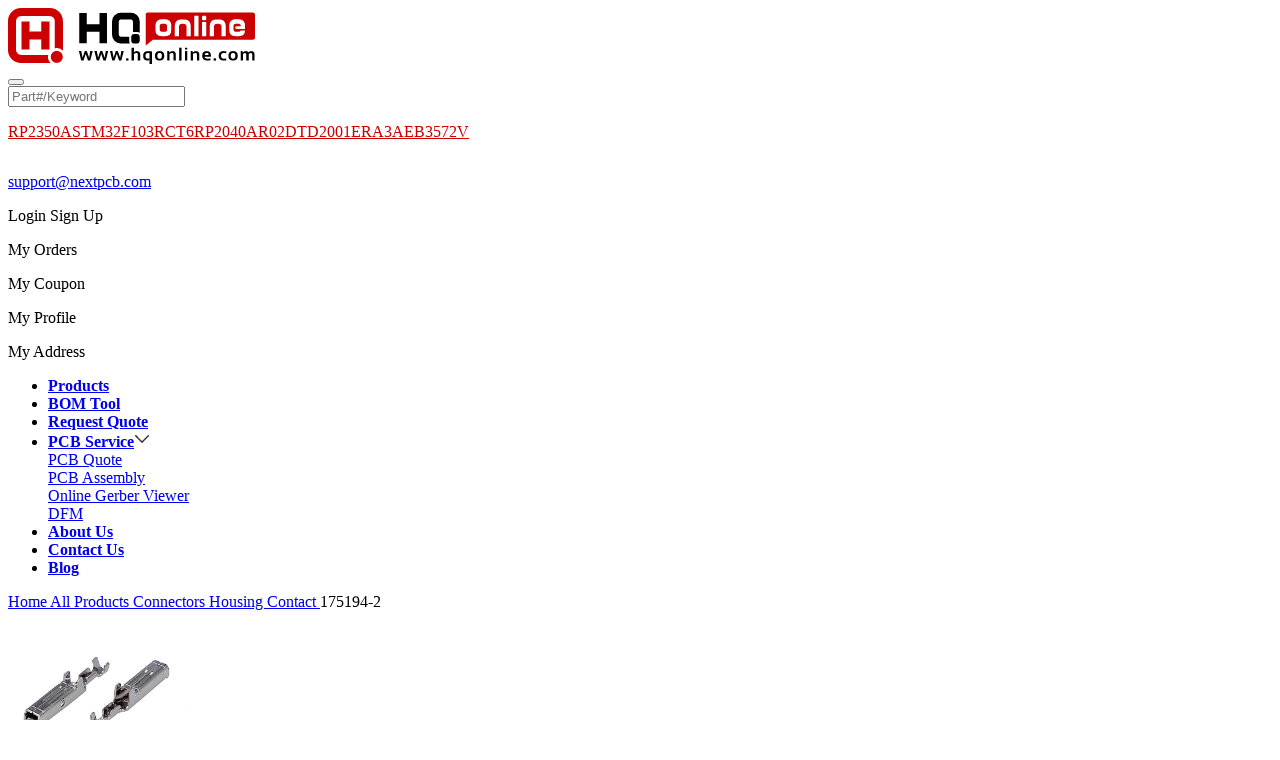

--- FILE ---
content_type: text/html; charset=utf-8
request_url: https://www.hqonline.com/product-detail/terminals-te-175194-2-2500228770
body_size: 19000
content:
<!doctype html>
<html data-n-head-ssr lang="en" data-n-head="%7B%22lang%22:%7B%22ssr%22:%22en%22%7D%7D">

<head >
  <meta data-n-head="ssr" charset="utf-8"><meta data-n-head="ssr" name="viewport" content="width=device-width, initial-scale=1"><meta data-n-head="ssr" name="format-detection" content="telephone=no"><meta data-n-head="ssr" data-hid="keywords" name="keywords" content="175194-2,175194-2 TE,Housing Contact 175194-2, Buy 175194-2"><meta data-n-head="ssr" data-hid="description" name="description" content="175194-2 - Housing Contact are manufactured by TE. HQonline offers the price, inventory, datasheet of 175194-2. Authentic guaranteed &amp; available to ship same day. Buy now!"><title>175194-2 TE | Housing Contact - HQonline Electronics</title><link data-n-head="ssr" rel="icon" type="image/x-icon" href="/favicon.ico"><link data-n-head="ssr" rel="canonical" href="https://www.hqonline.com/product-detail/terminals-te-175194-2-2500228770"><script data-n-head="ssr" type="text/javascript" charset="utf-8" src="/js/google-cookie.min.js"></script><script data-n-head="ssr" type="text/javascript" charset="utf-8" src="/js/google-tag.js"></script><script data-n-head="ssr" type="application/ld+json">{"@context":"https://schema.org/","@graph":[{"@type":"Webpage","@id":"https://www.hqonline.com/product-detail/terminals-te-175194-2-2500228770","url":"https://www.hqonline.com/product-detail/terminals-te-175194-2-2500228770","name":"175194-2"},{"@type":"BreadcrumbList","itemListElement":[{"@type":"Listitem","position":"1","name":"All Products","item":"https://www.hqonline.com/products"},{"@type":"Listitem","position":"2","name":"Connectors","item":"https://www.hqonline.com/products/connectors-1512"},{"@type":"Listitem","position":"3","name":"Housing Contact","item":"https://www.hqonline.com/products/housing-contact-2112"},{"@type":"Listitem","position":"4","name":"175194-2","item":"https://www.hqonline.com/product-detail/terminals-te-175194-2-2500228770"}]},{"@type":"Product","name":"175194-2","image":["//file.huaqiu.com/web2/M00/80/8A/poYBAGONjrGAIRrmAAA5Mx_P_4Y619.png!182!127"],"description":"Rubber shell terminal Female terminal 24-28AWG","sku":"175194-2","mpn":"175194-2","brand":{"@type":"Brand","name":"TE"},"review":{"@type":"Review","reviewRating":{"@type":"Rating","ratingValue":4.9,"bestRating":5},"author":{"@type":"Person","name":"Lolly"}},"aggregateRating":{"@type":"AggregateRating","ratingValue":4.9,"reviewCount":986}}]}</script><link rel="preload" href="/_nuxt/c7896a9.js" as="script"><link rel="preload" href="/_nuxt/871ae95.js" as="script"><link rel="preload" href="/_nuxt/css/cc548ec.css" as="style"><link rel="preload" href="/_nuxt/ec26571.js" as="script"><link rel="preload" href="/_nuxt/css/57b97b5.css" as="style"><link rel="preload" href="/_nuxt/aca0393.js" as="script"><link rel="preload" href="/_nuxt/css/3419694.css" as="style"><link rel="preload" href="/_nuxt/e0fb724.js" as="script"><link rel="preload" href="/_nuxt/css/e3166f9.css" as="style"><link rel="preload" href="/_nuxt/f0ec692.js" as="script"><link rel="stylesheet" href="/_nuxt/css/cc548ec.css"><link rel="stylesheet" href="/_nuxt/css/57b97b5.css"><link rel="stylesheet" href="/_nuxt/css/3419694.css"><link rel="stylesheet" href="/_nuxt/css/e3166f9.css">
</head>

<body style="height:100%" >
  <!-- Google Tag Manager (noscript) -->
  <noscript><iframe src="https://www.googletagmanager.com/ns.html?id=GTM-WV4G4TF" height="0" width="0" style="display:none;visibility:hidden"></iframe></noscript>
  <!-- End Google Tag Manager (noscript) -->
  <div data-server-rendered="true" id="__nuxt"><!----><div id="__layout"><div class="l" data-v-4e59e72a><div class="headers" data-v-4e59e72a><!----><div data-fetch-key="data-v-73b4c055:0" class="head wrap clearfix" data-v-73b4c055><div class="wrap clearfix" data-v-73b4c055><div class="head-logo" data-v-73b4c055><a href="/" data-v-73b4c055><img height="56" src="/images/public/logo.svg" alt="hqonline" data-v-73b4c055></a></div><div class="head-src" data-v-73b4c055><div class="headsrc" data-v-73b4c055><button type="submit" class="icon ani headsrc-submit icon-src"><!----></button><div class="headsrc-input plr-md"><input placeholder="Part#/Keyword" maxlength="100" type="text" value=""><i class="c-disable icon headsrc-clear vlm icon-close f-m mouse-p" style="display:none;"></i></div><!----></div><p class="head-src-hot" data-v-73b4c055><a target="blank" href="https://www.hqonline.com/product-detail/other-microprocessors-raspberry-pi-rp2350a-2500414525" class="f-sm ani mr-xxl vlm" style="color:#CC0000;" data-v-73b4c055>RP2350A</a><a target="blank" href="https://www.hqonline.com/product-detail/32-bit-mcu-microcontrollers-st-stm32f103rct6-2500232413" class="f-sm ani mr-xxl vlm" style="color:#CC0000;" data-v-73b4c055>STM32F103RCT6</a><a target="blank" href="https://www.hqonline.com/product-detail/32-bit-mcu-microcontrollers-raspberry-pi-rp2040-2500395072" class="f-sm ani mr-xxl vlm" style="color:#CC0000;" data-v-73b4c055>RP2040</a><a target="blank" href="https://www.hqonline.com/product-detail/high-precision-chip-fixed-resistors-viking-ar02dtd2001-2500367167" class="f-sm ani mr-xxl vlm" style="color:#CC0000;" data-v-73b4c055>AR02DTD2001</a><a target="blank" href="https://www.hqonline.com/product-detail/chip-resistors-panasonic-era3aeb3572v-2500390476" class="f-sm ani mr-xxl vlm" style="color:#CC0000;" data-v-73b4c055>ERA3AEB3572V</a></p></div><div class="head-account txt-gt" style="display:;" data-v-73b4c055><p class="mr-md" style="display:inline-block;" data-v-73b4c055><i class="icon f-m icon-email vlm mr-m" data-v-73b4c055></i><a href="mailto:support@nextpcb.com" class="f-sm vlm" data-v-73b4c055>support@nextpcb.com</a></p><a class="mouse-p head-cart mr-xxl vlm icon-btn" data-v-73b4c055><div class="icon-img icon-cart-new" data-v-73b4c055></div><span class="cart-num" style="display:none;" data-v-73b4c055></span></a><div class="headaccount vlm txt-lt ani" data-v-3f42c1dc data-v-73b4c055><span class="cursor-pointer icon-btn" data-v-3f42c1dc><div class="icon-img icon-user-new" data-v-3f42c1dc></div></span><div class="headaccount-sub" data-v-3f42c1dc><div class="headaccount-login ptb-l txt-ct" style="display:;" data-v-3f42c1dc><a class="btn btn-fill ani btn-bs mr-bs" data-v-3f42c1dc> Login </a><a class="btn btn-hollow ani btn-bs" data-v-3f42c1dc> Sign Up </a></div><div class="headaccount-login p-l" style="display:none;" data-v-3f42c1dc><a class="btn mt-md c-disable ani btn-quit txt-ct btn-sm float-r mouse-p" data-v-3f42c1dc> Quit </a><div class="headaccount-user" data-v-3f42c1dc><span class="_face mr-md" style="background-image:url(/images/public/face.png);" data-v-3f42c1dc></span><p data-v-3f42c1dc>Hi,</p><p class="c-disable" data-v-3f42c1dc>ID: </p></div></div><div class="headaccount-list p-l txt-ct clearfix" data-v-3f42c1dc><a class="headaccount-item ani float-l cursor-pointer" data-v-3f42c1dc><i class="icon ani icon-myorder" data-v-3f42c1dc></i><p data-v-3f42c1dc>My Orders</p></a><a class="headaccount-item ani float-l cursor-pointer" data-v-3f42c1dc><i class="icon ani icon-mycoupon" data-v-3f42c1dc></i><p data-v-3f42c1dc>My Coupon</p></a><a class="headaccount-item ani float-l cursor-pointer" data-v-3f42c1dc><i class="icon ani icon-myinfo" data-v-3f42c1dc></i><p data-v-3f42c1dc>My Profile</p></a><a class="headaccount-item ani float-l cursor-pointer" data-v-3f42c1dc><i class="icon ani icon-myaddress" data-v-3f42c1dc></i><p data-v-3f42c1dc>My Address</p></a></div></div></div></div></div></div><nav data-fetch-key="data-v-5fe6db58:0" class="nav" data-v-5fe6db58><ul class="wrap clearfix" data-v-5fe6db58><li class="ptb-sm" data-v-5fe6db58><a href="/products" class="ani active" data-v-5fe6db58><strong data-v-5fe6db58> Products </strong></a><span class="is-active" data-v-5fe6db58></span></li><li class="ptb-sm" data-v-5fe6db58><a href="/bom-tool" class="ani" data-v-5fe6db58><strong data-v-5fe6db58>BOM Tool </strong></a><!----></li><li class="ptb-sm" data-v-5fe6db58><a href="/requestquote" class="ani" data-v-5fe6db58><strong data-v-5fe6db58>Request Quote</strong></a><!----></li><li class="ptb-sm" data-v-5fe6db58><a href="javascript:void(0);" class="ani" data-v-5fe6db58><strong data-v-5fe6db58>PCB Service</strong><img src="/images/public/icon-arrow.svg" data-v-5fe6db58></a><div class="nav-product" data-v-5fe6db58><div class="_list ptb-md visible-hidden" data-v-5fe6db58><div class="_list-box" data-v-5fe6db58><a rel="nofollow" href="https://www.nextpcb.com/pcb-quote" target="_blank" class="_list-title cursor-pointer" data-v-5fe6db58>PCB Quote</a></div><div class="_list-box" data-v-5fe6db58><a rel="nofollow" href="https://www.nextpcb.com/pcb-assembly-quote" target="_blank" class="_list-title cursor-pointer" data-v-5fe6db58>PCB Assembly</a></div><div class="_list-box" data-v-5fe6db58><a rel="nofollow" href="https://www.nextpcb.com/free-online-gerber-viewer.html" target="_blank" class="_list-title cursor-pointer" data-v-5fe6db58>Online Gerber Viewer</a></div><div class="_list-box" data-v-5fe6db58><a rel="nofollow" href="https://www.nextpcb.com/dfm" target="_blank" class="_list-title cursor-pointer" data-v-5fe6db58>DFM</a></div></div></div></li><li class="ptb-sm" data-v-5fe6db58><a href="/about-us" class="ani" data-v-5fe6db58><strong data-v-5fe6db58> About Us </strong></a><!----></li><li class="ptb-sm" data-v-5fe6db58><a href="/contactus" target="_blank" class="ani" data-v-5fe6db58><strong data-v-5fe6db58> Contact Us </strong></a><!----></li><li class="ptb-sm" data-v-5fe6db58><a href="/blog" class="ani" data-v-5fe6db58><strong data-v-5fe6db58> Blog </strong></a><!----></li></ul></nav></div><div class="product-detail wrap" data-v-0a2f96c1 data-v-4e59e72a><div class="flex breadcrumb" style="margin-top:16px;margin-bottom:20px;" data-v-9efd0458 data-v-0a2f96c1><span class="breadcrumb-item" data-v-9efd0458><a href="/" data-v-9efd0458>Home</a></span><span class="breadcrumb-item" data-v-9efd0458><a href="/products" data-v-9efd0458> All Products </a></span><span class="breadcrumb-item" data-v-9efd0458><a href="/products/connectors-1512" data-v-9efd0458> Connectors </a></span><span class="breadcrumb-item" data-v-9efd0458><a href="/products/housing-contact-2112" data-v-9efd0458> Housing Contact </a></span><span class="breadcrumb-item" data-v-9efd0458><span data-v-9efd0458>175194-2</span></span></div><div class="product-detail-content flex justify-between" data-v-0a2f96c1><div class="product-detail-left" data-v-0a2f96c1><div class="product-detail-left-top flex" data-v-0a2f96c1><div class="product-detail-images flex flex-col relative" data-v-53410408 data-v-0a2f96c1><div class="zoom-image-preview" style="display:none;" data-v-53410408><img src="//file.huaqiu.com/web2/M00/80/8A/poYBAGONjrGAIRrmAAA5Mx_P_4Y619.png" alt data-v-53410408></div><div class="preview-image flex items-center justify-center relative" data-v-53410408><img src="//file.huaqiu.com/web2/M00/80/8A/poYBAGONjrGAIRrmAAA5Mx_P_4Y619.png!182!127" alt data-v-53410408><span class="image-view-box" style="display:none;" data-v-53410408></span><!----></div><div class="images-thumbnail flex items-center" data-v-53410408><div class="left-arrow cursor-pointer flex-shrink-0 disabled-arrow" data-v-53410408></div><div class="right-arrow cursor-pointer flex-shrink-0 disabled-arrow" data-v-53410408></div><div class="flex flex-1 images-thumbnail-content relative box-border overflow-hidden" data-v-53410408><ul class="flex scroll-content" data-v-53410408><li class="cursor-pointer active" data-v-53410408><img src="//file.huaqiu.com/web2/M00/80/8A/poYBAGONjrGAIRrmAAA5Mx_P_4Y619.png!64!45" data-v-53410408></li></ul></div></div><div class="images-tips" data-v-53410408>Images are for reference only</div></div><div class="detail-info-warp" data-v-7355ada8 data-v-0a2f96c1><h1 class="info-header font-bold" data-v-7355ada8> 175194-2 </h1><div data-v-7355ada8><ul class="info-content" data-v-7355ada8><li class="flex item" data-v-7355ada8><span class="info-item-label font-bold" data-v-7355ada8>Mfr Part #</span><span class="info-item-content" data-v-7355ada8>175194-2</span></li><li class="flex item" data-v-7355ada8><span class="info-item-label font-bold" data-v-7355ada8>Manufacturer</span><span class="info-item-content" data-v-7355ada8>TE</span></li><li class="flex item" data-v-7355ada8><span class="info-item-label font-bold" data-v-7355ada8>HQ Part #</span><span class="info-item-content" data-v-7355ada8>CO0634025</span></li><li class="flex item" data-v-7355ada8><span class="info-item-label font-bold" data-v-7355ada8>Package</span><span class="info-item-content" data-v-7355ada8>-</span></li><li class="flex item" data-v-7355ada8><span class="info-item-label font-bold" data-v-7355ada8>Lead Time</span><span class="info-item-content" data-v-7355ada8><!----> Ship immediately </span></li><li class="item" data-v-7355ada8><h2 class="flex f-m" data-v-7355ada8><span class="info-item-label font-bold" data-v-7355ada8>Description</span><span class="info-item-content" data-v-7355ada8>Rubber shell terminal Female terminal 24-28AWG</span></h2></li><li class="flex item" data-v-7355ada8><span class="info-item-label font-bold flex items-center" data-v-7355ada8>Customer #</span><span class="info-item-content" data-v-7355ada8><input maxlength="30" type="text" placeholder="Up to 30 characters" value="" class="info-item-input box-border" data-v-7355ada8></span></li><li class="flex item" data-v-7355ada8><span class="info-item-label font-bold" data-v-7355ada8> Datasheet </span><a href="https://file1.huaqiu.com/web2/M00/E3/0E/wKgaomY7NNWAYDCGAcK9Jl9w5Q4727.pdf" target="_blank" class="info-item-content" style="color: #0077FF" data-v-7355ada8><i class="icon icon-filepdf" style="color: #0077FF" data-v-7355ada8></i> Datasheet </a></li></ul></div></div></div><div class="detail-attributes-warp" data-v-4abf6cc6 data-v-0a2f96c1><div class="detail-attributes-title flex justify-between" data-v-4abf6cc6> Product Attributes <span class="attributes-title-link font-normal cursor-pointer" data-v-4abf6cc6>View Similar</span></div><div class="detail-attributes-content" data-v-4abf6cc6><div class="hq-checkbox-group" data-v-7aa6ea76 data-v-4abf6cc6><table data-v-7aa6ea76 data-v-4abf6cc6><thead data-v-7aa6ea76 data-v-4abf6cc6><tr data-v-7aa6ea76 data-v-4abf6cc6><th data-v-7aa6ea76 data-v-4abf6cc6>Type</th><th data-v-7aa6ea76 data-v-4abf6cc6>Description</th><th data-v-7aa6ea76 data-v-4abf6cc6> Select </th></tr></thead><tbody data-v-7aa6ea76 data-v-4abf6cc6><tr data-v-7aa6ea76 data-v-4abf6cc6><td data-v-7aa6ea76 data-v-4abf6cc6>Product Type</td><td data-v-7aa6ea76 data-v-4abf6cc6><div class="flex flex-col" data-v-7aa6ea76 data-v-4abf6cc6><a href="/products/connectors-1512" target="_blank" data-v-7aa6ea76 data-v-4abf6cc6>Connectors</a><a href="/products/housing-contact-2112" target="_blank" data-v-7aa6ea76 data-v-4abf6cc6>Housing Contact</a><!----></div></td><td data-v-7aa6ea76 data-v-4abf6cc6><div class="flex flex-col" data-v-7aa6ea76 data-v-4abf6cc6><label class="hq-radio" style="line-height:21px;" data-v-646fbd1a data-v-4abf6cc6><span class="hq-radio__input" data-v-646fbd1a><span class="hq-radio__inner" style="border-color:#cc0000;background-color:#ffffff;" data-v-646fbd1a></span><input type="radio" name="" value="1512" class="hq-radio__original" data-v-646fbd1a></span><!----></label><label class="hq-radio" style="line-height:21px;" data-v-646fbd1a data-v-4abf6cc6><span class="hq-radio__input" data-v-646fbd1a><span class="hq-radio__inner" style="border-color:#cc0000;background-color:#ffffff;" data-v-646fbd1a></span><input type="radio" name="" value="2112" class="hq-radio__original" data-v-646fbd1a></span><!----></label><!----></div></td></tr><tr data-v-7aa6ea76 data-v-4abf6cc6><td data-v-7aa6ea76 data-v-4abf6cc6>Wire Gauge Or Range - Mm ²</td><td data-v-7aa6ea76 data-v-4abf6cc6>24-28AWG</td><td data-v-7aa6ea76 data-v-4abf6cc6><label class="hq-checkbox" style="margin-right:0;" data-v-07200c95 data-v-4abf6cc6><span class="hq-checkbox_input" data-v-07200c95><span class="hq-checkbox_inner" data-v-07200c95></span><input type="checkbox" name="" value="1453433" class="hq-checkbox_original" data-v-07200c95></span><!----></label></td></tr><tr data-v-7aa6ea76 data-v-4abf6cc6><td data-v-7aa6ea76 data-v-4abf6cc6>Wire Gauge Or Range - Awg</td><td data-v-7aa6ea76 data-v-4abf6cc6>24-28AWG</td><td data-v-7aa6ea76 data-v-4abf6cc6><label class="hq-checkbox" style="margin-right:0;" data-v-07200c95 data-v-4abf6cc6><span class="hq-checkbox_input" data-v-07200c95><span class="hq-checkbox_inner" data-v-07200c95></span><input type="checkbox" name="" value="1794914" class="hq-checkbox_original" data-v-07200c95></span><!----></label></td></tr><tr data-v-7aa6ea76 data-v-4abf6cc6><td data-v-7aa6ea76 data-v-4abf6cc6>Package / Case</td><td data-v-7aa6ea76 data-v-4abf6cc6>-</td><td data-v-7aa6ea76 data-v-4abf6cc6><label class="hq-checkbox" style="margin-right:0;" data-v-07200c95 data-v-4abf6cc6><span class="hq-checkbox_input" data-v-07200c95><span class="hq-checkbox_inner" data-v-07200c95></span><input type="checkbox" name="" value="1464698" class="hq-checkbox_original" data-v-07200c95></span><!----></label></td></tr><tr data-v-7aa6ea76 data-v-4abf6cc6><td data-v-7aa6ea76 data-v-4abf6cc6>Rated Current</td><td data-v-7aa6ea76 data-v-4abf6cc6>15A</td><td data-v-7aa6ea76 data-v-4abf6cc6><label class="hq-checkbox" style="margin-right:0;" data-v-07200c95 data-v-4abf6cc6><span class="hq-checkbox_input" data-v-07200c95><span class="hq-checkbox_inner" data-v-07200c95></span><input type="checkbox" name="" value="1454545" class="hq-checkbox_original" data-v-07200c95></span><!----></label></td></tr><tr data-v-7aa6ea76 data-v-4abf6cc6><td data-v-7aa6ea76 data-v-4abf6cc6>Operating Temperature</td><td data-v-7aa6ea76 data-v-4abf6cc6>-55℃~+105℃</td><td data-v-7aa6ea76 data-v-4abf6cc6><label class="hq-checkbox" style="margin-right:0;" data-v-07200c95 data-v-4abf6cc6><span class="hq-checkbox_input" data-v-07200c95><span class="hq-checkbox_inner" data-v-07200c95></span><input type="checkbox" name="" value="1750664" class="hq-checkbox_original" data-v-07200c95></span><!----></label></td></tr><tr data-v-7aa6ea76 data-v-4abf6cc6><td data-v-7aa6ea76 data-v-4abf6cc6>Contact Coating</td><td data-v-7aa6ea76 data-v-4abf6cc6>Gold</td><td data-v-7aa6ea76 data-v-4abf6cc6><label class="hq-checkbox" style="margin-right:0;" data-v-07200c95 data-v-4abf6cc6><span class="hq-checkbox_input" data-v-07200c95><span class="hq-checkbox_inner" data-v-07200c95></span><input type="checkbox" name="" value="1451695" class="hq-checkbox_original" data-v-07200c95></span><!----></label></td></tr><tr data-v-7aa6ea76 data-v-4abf6cc6><td data-v-7aa6ea76 data-v-4abf6cc6>Installation Type</td><td data-v-7aa6ea76 data-v-4abf6cc6>Free Hanging</td><td data-v-7aa6ea76 data-v-4abf6cc6><label class="hq-checkbox" style="margin-right:0;" data-v-07200c95 data-v-4abf6cc6><span class="hq-checkbox_input" data-v-07200c95><span class="hq-checkbox_inner" data-v-07200c95></span><input type="checkbox" name="" value="1451718" class="hq-checkbox_original" data-v-07200c95></span><!----></label></td></tr><tr data-v-7aa6ea76 data-v-4abf6cc6><td data-v-7aa6ea76 data-v-4abf6cc6>Size</td><td data-v-7aa6ea76 data-v-4abf6cc6>17.80 x 2.60mm</td><td data-v-7aa6ea76 data-v-4abf6cc6><label class="hq-checkbox" style="margin-right:0;" data-v-07200c95 data-v-4abf6cc6><span class="hq-checkbox_input" data-v-07200c95><span class="hq-checkbox_inner" data-v-07200c95></span><input type="checkbox" name="" value="1826958" class="hq-checkbox_original" data-v-07200c95></span><!----></label></td></tr><tr data-v-7aa6ea76 data-v-4abf6cc6><td data-v-7aa6ea76 data-v-4abf6cc6>Height</td><td data-v-7aa6ea76 data-v-4abf6cc6>2.50mm</td><td data-v-7aa6ea76 data-v-4abf6cc6><label class="hq-checkbox" style="margin-right:0;" data-v-07200c95 data-v-4abf6cc6><span class="hq-checkbox_input" data-v-07200c95><span class="hq-checkbox_inner" data-v-07200c95></span><input type="checkbox" name="" value="1762829" class="hq-checkbox_original" data-v-07200c95></span><!----></label></td></tr><tr data-v-7aa6ea76 data-v-4abf6cc6><td data-v-7aa6ea76 data-v-4abf6cc6>Series</td><td data-v-7aa6ea76 data-v-4abf6cc6>MATE-N-LOK</td><td data-v-7aa6ea76 data-v-4abf6cc6><label class="hq-checkbox" style="margin-right:0;" data-v-07200c95 data-v-4abf6cc6><span class="hq-checkbox_input" data-v-07200c95><span class="hq-checkbox_inner" data-v-07200c95></span><input type="checkbox" name="" value="1453282" class="hq-checkbox_original" data-v-07200c95></span><!----></label></td></tr><tr data-v-7aa6ea76 data-v-4abf6cc6><td data-v-7aa6ea76 data-v-4abf6cc6>Moisture Sensitivity Level (MSL)</td><td data-v-7aa6ea76 data-v-4abf6cc6>1  (Unlimited)</td><td data-v-7aa6ea76 data-v-4abf6cc6><label class="hq-checkbox" style="margin-right:0;" data-v-07200c95 data-v-4abf6cc6><span class="hq-checkbox_input" data-v-07200c95><span class="hq-checkbox_inner" data-v-07200c95></span><input type="checkbox" name="" value="1451748" class="hq-checkbox_original" data-v-07200c95></span><!----></label></td></tr></tbody></table></div></div></div><div class="detail-terms-warp" data-v-45f9c406 data-v-0a2f96c1><div class="detail-terms-title flex justify-between" data-v-45f9c406> Terms of Service </div><div class="detail-terms-content" data-v-45f9c406><table data-v-45f9c406><tbody data-v-45f9c406><tr data-v-45f9c406><td rowspan="4" data-v-45f9c406>Shipping</td><td data-v-45f9c406>Delivery Period</td><td data-v-45f9c406> For stock parts, orders placed on HQ Online from 8:00-16:00 will be dispatched on the same day <br data-v-45f9c406> Once shipped, the transit time depends on the logistics provider you choose: <br data-v-45f9c406> DHL Express, 3-5 days <br data-v-45f9c406> FedEx International, 3-5 days <br data-v-45f9c406> China Post Airmail, 15-45 days </td></tr><tr data-v-45f9c406><td data-v-45f9c406>Shipping Rate</td><td data-v-45f9c406>Shipping rate for your order can be found in the shopping cart.</td></tr><tr data-v-45f9c406><td data-v-45f9c406>Shipping Option</td><td data-v-45f9c406>We provide DHL, FedEx, and China Post Airmail shipping.</td></tr><tr data-v-45f9c406><td data-v-45f9c406>Shipping Tracking</td><td data-v-45f9c406>We will notify you by email with a tracking number once the order is shipped. You can also find the tracking number in the order history.</td></tr><tr data-v-45f9c406><td rowspan="2" data-v-45f9c406>Returning/Warranty</td><td data-v-45f9c406>Returning</td><td data-v-45f9c406> HQ Online only accepts return requests due to quality issues. Return requests should be submitted within 30 days of delivery of the goods, please contact customer service for a return authorization. <br data-v-45f9c406> Parts should be unused and in original packaging. <br data-v-45f9c406> The customer has to take charge of the shipping. </td></tr><tr data-v-45f9c406><td data-v-45f9c406>Warranty</td><td data-v-45f9c406> All HQ Online purchases come with a 30-day money-back return policy, plus a 90-day HQ Online warranty against any manufacturing defects. <br data-v-45f9c406> This warranty shall not apply to any item where defects have been caused by improper customer assembly, failure by the customer to follow instructions, product modification, negligent or improper operation. </td></tr><tr data-v-45f9c406><td rowspan="2" data-v-45f9c406>Ordering</td><td data-v-45f9c406>How to Buy</td><td data-v-45f9c406> HQ Online accepts online orders. <br data-v-45f9c406> Add to cart &gt; Check out &gt; Submit order &gt; Complete payment &gt;Delivery </td></tr><tr data-v-45f9c406><td data-v-45f9c406>Payment</td><td data-v-45f9c406> PayPal, Payoneer, Credit Card includes Visa, Master, American Express, JCB, Discover. <br data-v-45f9c406> Western Union, Bank Transfer, Payoneer, AliExpress. </td></tr></tbody></table></div></div><div class="detail-recommended-warp" data-v-d212d630 data-v-0a2f96c1><div class="detail-recommended-title flex justify-between" data-v-d212d630> Recommended Product </div><div class="detail-recommended-content" data-v-d212d630><ul data-v-d212d630><li data-v-d212d630><a href="https://www.hqonline.com/product-detail/housing-contact-molex-500798000-2500407168" data-v-d212d630> 500798000</a></li><li data-v-d212d630><a href="https://www.hqonline.com/product-detail/housing-contact-te-1-66098-8-2500217454" data-v-d212d630> 1-66098-8</a></li><li data-v-d212d630><a href="https://www.hqonline.com/product-detail/housing-contact-te-350536-1-2500306313" data-v-d212d630> 350536-1</a></li><li data-v-d212d630><a href="https://www.hqonline.com/product-detail/housing-contact-jst-ssh-003t-p0-2-2500306285" data-v-d212d630> SSH-003T-P0.2</a></li><li data-v-d212d630><a href="https://www.hqonline.com/product-detail/housing-contact-cjt-c3030f-tp-a-2500373575" data-v-d212d630> C3030F-TP-A</a></li><li data-v-d212d630><a href="https://www.hqonline.com/product-detail/housing-contact-molex-0430300001-2500215250" data-v-d212d630> 0430300001</a></li><li data-v-d212d630><a href="https://www.hqonline.com/product-detail/housing-contact-te-350218-1-2500369039" data-v-d212d630> 350218-1</a></li><li data-v-d212d630><a href="https://www.hqonline.com/product-detail/housing-contact-molex-39000038-2500243940" data-v-d212d630> 39000038</a></li><li data-v-d212d630><a href="https://www.hqonline.com/product-detail/housing-contact-jst-scpt-a021gf-0-5-sn--2500326217" data-v-d212d630> SCPT-A021GF-0.5(SN)</a></li><li data-v-d212d630><a href="https://www.hqonline.com/product-detail/housing-contact-molex-0874210000-2500222004" data-v-d212d630> 0874210000</a></li><li data-v-d212d630><a href="https://www.hqonline.com/product-detail/housing-contact-jst-szh-003t-p0-5-2500305121" data-v-d212d630> SZH-003T-P0.5</a></li><li data-v-d212d630><a href="https://www.hqonline.com/product-detail/housing-contact-te-62157-1-2500217949" data-v-d212d630> 62157-1</a></li></ul></div></div></div><div class="product-detail-right" data-v-0a2f96c1><a href="https://www.nextpcb.com/pcb-quote" target="_blank" class="adv" data-v-0a2f96c1><img src="/images/public/contactus_1.jpg" data-v-0a2f96c1></a><div class="detail-buy-warp box-border" data-v-33761dcb data-v-0a2f96c1><div class="detail-buy-title font-bold flex items-center" data-v-33761dcb><span style="color: #cc0000" data-v-33761dcb>In Stock</span></div><div class="detail-buy-content" style="padding-top: 40px" data-v-33761dcb><span class="the_button font-bold  primary cursor-pointer" style="width:100%;height:44px;" data-v-b4a08a88 data-v-33761dcb> Request Quote </span></div><!----><!----></div></div></div></div><footer class="footer bg-text" data-v-f7322014 data-v-4e59e72a><div class="wrap" data-v-f7322014><div class="_nav pb-md clearfix" data-v-f7322014><dl class="_nav-item" data-v-f7322014><dt class="c-holder pb-sm f-bs" data-v-f7322014><strong data-v-f7322014> Products &amp; Service</strong></dt><dd data-v-f7322014><a href="/products" class="c-disable" data-v-f7322014>Product Categories</a></dd><dd data-v-f7322014><a href="/bom-tool" class="c-disable" data-v-f7322014>BOM Tool</a></dd></dl><dl class="_nav-item" data-v-f7322014><dt class="c-holder pb-sm f-bs" data-v-f7322014><strong data-v-f7322014> Exclusive Customer </strong></dt><dd data-v-f7322014><a href="/contactus" class="c-disable" data-v-f7322014>Contact Us</a></dd></dl><dl class="_nav-item" data-v-f7322014><dt class="c-holder pb-sm f-bs" data-v-f7322014><strong data-v-f7322014> About HQ Online </strong></dt><dd data-v-f7322014><a href="/about-us" class="c-disable" data-v-f7322014>About Us </a></dd><dd data-v-f7322014><a href="/terms-of-service" class="c-disable" data-v-f7322014> Terms of Service </a></dd><dd data-v-f7322014><a href="/privacy-policy" class="c-disable" data-v-f7322014> Privacy Policy </a></dd></dl><dl class="_nav-item" data-v-f7322014><dt class="c-holder pb-sm f-bs" data-v-f7322014><strong data-v-f7322014> Support </strong></dt><dd data-v-f7322014><a href="/return-policy" class="c-disable" data-v-f7322014> Refund Policy </a></dd><dd data-v-f7322014><a href="/payment" target="blank" class="c-disable" data-v-f7322014>Payment Methods</a></dd><dd data-v-f7322014><a href="/shippingmethods" target="blank" class="c-disable" data-v-f7322014>Shipping Methods</a></dd></dl></div><div class="_serve pt-bs clearfix c-inverse pb-xxl" data-v-f7322014><dl class="_serve-item" data-v-f7322014><dt class="pb-md" data-v-f7322014><strong data-v-f7322014> Payment Methods </strong></dt><dd data-v-f7322014><img src="/images/public/foot-payment-methods.png" alt data-v-f7322014></dd></dl><dl class="_serve-item" data-v-f7322014><dt class="pb-md" data-v-f7322014><strong data-v-f7322014> Shipping Methods </strong></dt><dd data-v-f7322014><img width="266" height="20" src="/images/public/foot-shiping-methods.png" alt data-v-f7322014></dd></dl><dl class="_serve-item" data-v-f7322014><dt class="pb-md" data-v-f7322014><strong data-v-f7322014> Social Media </strong></dt><dd class="_serve-social" data-v-f7322014><a target="blank" href="https://bit.ly/2Lfhqq9" class="mr-sm" data-v-f7322014><img width="26" height="26" src="/images/public/foot-youtube.png?v=20220831" alt="" data-v-f7322014></a><a target="blank" href="https://bit.ly/2ZgGZAR" class="mr-sm" data-v-f7322014><img width="26" height="26" src="/images/public/foot-facebook.png?v=20220831" alt="" data-v-f7322014></a><a target="blank" href="https://bit.ly/2NzXIZ1" class="mr-sm" data-v-f7322014><img width="26" height="26" src="/images/public/foot-tuite.png?v=20220831" alt="" data-v-f7322014></a><a target="blank" href="https://bit.ly/2ZegCeO" class="mr-sm" data-v-f7322014><img width="26" height="26" src="/images/public/foot-instagram.png?v=20220831" alt="" data-v-f7322014></a><a target="blank" href="https://www.linkedin.com/company/nextpcb" class="mr-sm" data-v-f7322014><img width="26" height="26" src="/images/public/foot-linkin.png?v=20220831" alt="" data-v-f7322014></a></dd></dl></div><div class="_logo clearfix pb-xxl txt-ct" data-v-f7322014><div class="_logo-img" data-v-f7322014><a target="blank" href="https://www.nextpcb.com" rel="nofollow" class="vlm mr-l" data-v-f7322014><img height="44" src="/images/public/logo2025_w.svg" alt="NextPCB logo" data-v-f7322014></a><a target="blank" href="https://www.nextpcb.com/dfm" rel="nofollow" class="vlm mr-l" data-v-f7322014><img height="38" src="/images/public/hqdfm-white-new.svg" alt="HQDfm logo" data-v-f7322014></a><a href="/" class="vlm" data-v-f7322014><img height="44" src="/images/public/hqonline-white.svg" alt="HQonline logo" data-v-f7322014></a></div></div></div><p class="copyrihgt txt-ct bg-deep c-disable ptb-md" style=" line-height: 1.5;" data-v-f7322014> ©2025 hqonline All Rights Reserved </p></footer><div data-fetch-key="0" class="rightnav new-right-nav" data-v-4e59e72a><ul><li class="last rightnav-item right-icon-a5"><div class="icon-item rans-animate go-top"></div></li><li class="rightnav-item right-icon-a1"><a target="_blank" class="rightnav-item-title"><div class="icon-item cart"></div><span class="cart-num" style="display:none;"></span></a></li><li class="rightnav-item right-icon-a3"><div class="icon-item help"></div><div class="rightnav-sub"><div class="rightnav-sub-lt"><img src="/images/public/logo-icon.svg" alt></div><div class="rightnav-sub-gt"><p><strong class="f-bold hqonline-title">Support Team </strong></p><p><i class="icon icon-email vlm"></i><a href="mailto:support@nextpcb.com" class="vlm">support@nextpcb.com</a></p><p><i class="icon vlm f-few icon-phone"></i><a href="tel:0086-755-83643663" class="tel_83643663">0086-755-8364 3663</a></p></div></div></li><li class="rightnav-item right-icon-a4"><a href="mailto:support@nextpcb.com" class="rightnav-item-title mailto_support"><div class="icon-item email"></div></a><div class="rightnav-sub"><div class="rightnav-sub-gt" style="padding-left:25px;"><p><i class="icon icon-email"></i><a href="mailto:support@nextpcb.com">support@nextpcb.com</a></p></div></div></li><li class="rightnav-item right-icon-a2"><a href="skype:nextpcb@outlook.com?add" class="rightnav-item-title skype_nextpcb"><div class="icon-item sky"></div></a></li></ul></div></div></div></div><script>window.__NUXT__=(function(a,b,c,d,e,f,g,h,i,j,k,l,m,n,o,p,q,r,s,t,u,v,w,x,y,z,A,B,C,D,E,F,G,H,I,J,K,L,M,N,O,P,Q,R,S,T,U,V,W,X,Y,Z,_,$,aa,ab,ac,ad,ae,af,ag,ah,ai,aj,ak,al,am,an,ao,ap,aq,ar,as,at,au,av,aw,ax,ay){return {layout:"default",data:[{detail:{goodsId:2500228770,catId1:ao,catName1:ap,catId2:x,catName2:y,goodsSn:"胶壳端子",goodsName:"175194-2",goodsOtherName:"A29215CT-ND",brandId:30958,brandName:aa,docUrl:"https:\u002F\u002Ffile1.huaqiu.com\u002Fweb2\u002FM00\u002FE3\u002F0E\u002FwKgaomY7NNWAYDCGAcK9Jl9w5Q4727.pdf",goodsDesc:"Rubber shell terminal Female terminal 24-28AWG",encap:aq,packageIc:s,ladderId:b,goodsNo:ar,customerNumber:O,minBuynum:as,increment:aj,customsCode:O,type:"25",dt:"Ship immediately",isInquiry:ac,hqEcsGoodsIcImageList:[{id:2368746,goodsNo:ar,goodsImg:at,goodsMiddle:"\u002F\u002Ffile.huaqiu.com\u002Fweb2\u002FM00\u002F80\u002F8A\u002FpoYBAGONjrGAIRrmAAA5Mx_P_4Y619.png!182!127",goodsThumb:"\u002F\u002Ffile.huaqiu.com\u002Fweb2\u002FM00\u002F80\u002F8A\u002FpoYBAGONjrGAIRrmAAA5Mx_P_4Y619.png!64!45",addTime:1670194715,fileName:"CO0634025_1",adminId:578,sortNumber:aj,isShow:aj,goodsImgOrigin:at,utime:O,ctime:O}],dtk:{title:"175194-2 TE | Housing Contact - HQonline Electronics",keywords:"175194-2,175194-2 TE,Housing Contact 175194-2, Buy 175194-2",description:"175194-2 - Housing Contact are manufactured by TE. HQonline offers the price, inventory, datasheet of 175194-2. Authentic guaranteed & available to ship same day. Buy now!"},maxNum:b},price:[{goodsId:U,purchases:as,unitPrice:b},{goodsId:U,purchases:500,unitPrice:b},{goodsId:U,purchases:5000,unitPrice:b},{goodsId:U,purchases:10000,unitPrice:b},{goodsId:U,purchases:30000,unitPrice:b},{goodsId:U,purchases:50000,unitPrice:b}],attr:[{attrValueId:1453433,attrName:"Wire Gauge Or Range - Mm ²",attrValue:au},{attrValueId:1794914,attrName:"Wire Gauge Or Range - Awg",attrValue:au},{attrValueId:1464698,attrName:"Package \u002F Case",attrValue:aq},{attrValueId:1454545,attrName:"Rated Current",attrValue:"15A"},{attrValueId:1750664,attrName:"Operating Temperature",attrValue:"-55℃~+105℃"},{attrValueId:1451695,attrName:"Contact Coating",attrValue:"Gold"},{attrValueId:1451718,attrName:"Installation Type",attrValue:"Free Hanging"},{attrValueId:1826958,attrName:"Size",attrValue:"17.80 x 2.60mm"},{attrValueId:1762829,attrName:"Height",attrValue:"2.50mm"},{attrValueId:1453282,attrName:"Series",attrValue:"MATE-N-LOK"},{attrValueId:1451748,attrName:"Moisture Sensitivity Level (MSL)",attrValue:"1  (Unlimited)"}],recommend:[{goodsId:2500407168,goodsName:"500798000",goodsDesc:"Rubber shell terminal, 1.25mm pitch, female crimp terminal, tin plated (Sn), 28-26AWG",catId:x,catName:y,brandName:ad,spotNumber:488690,url:"https:\u002F\u002Fwww.hqonline.com\u002Fproduct-detail\u002Fhousing-contact-molex-500798000-2500407168"},{goodsId:2500217454,goodsName:"1-66098-8",goodsDesc:"Rubber shell terminal, male needle 16-18AWG",catId:x,catName:y,brandName:aa,spotNumber:242618,url:"https:\u002F\u002Fwww.hqonline.com\u002Fproduct-detail\u002Fhousing-contact-te-1-66098-8-2500217454"},{goodsId:2500306313,goodsName:"350536-1",goodsDesc:"Rubber shell terminal, female pin 14-20AWG",catId:x,catName:y,brandName:aa,spotNumber:168959,url:"https:\u002F\u002Fwww.hqonline.com\u002Fproduct-detail\u002Fhousing-contact-te-350536-1-2500306313"},{goodsId:2500306285,goodsName:"SSH-003T-P0.2",goodsDesc:av,catId:x,catName:y,brandName:ak,spotNumber:166580,url:"https:\u002F\u002Fwww.hqonline.com\u002Fproduct-detail\u002Fhousing-contact-jst-ssh-003t-p0-2-2500306285"},{goodsId:2500373575,goodsName:"C3030F-TP-A",goodsDesc:"Rubber shell terminal 20-24AWG",catId:x,catName:y,brandName:"CJT",spotNumber:155970,url:"https:\u002F\u002Fwww.hqonline.com\u002Fproduct-detail\u002Fhousing-contact-cjt-c3030f-tp-a-2500373575"},{goodsId:2500215250,goodsName:"0430300001",goodsDesc:"Micro-Fit 3.0 Crimp Terminal, Female, with Tin (Sn) Plated Phosphor Bronze Contact, 24-20 AWG, Reel",catId:x,catName:y,brandName:ad,spotNumber:126146,url:"https:\u002F\u002Fwww.hqonline.com\u002Fproduct-detail\u002Fhousing-contact-molex-0430300001-2500215250"},{goodsId:2500369039,goodsName:"350218-1",goodsDesc:"Housing Contact 14-20AWG",catId:x,catName:y,brandName:aa,spotNumber:107250,url:"https:\u002F\u002Fwww.hqonline.com\u002Fproduct-detail\u002Fhousing-contact-te-350218-1-2500369039"},{goodsId:2500243940,goodsName:"39000038",goodsDesc:"Rubber shell terminal, Mini-Fit female crimp terminal, dual 22+22 or single 24-18AWG",catId:x,catName:y,brandName:ad,spotNumber:104000,url:"https:\u002F\u002Fwww.hqonline.com\u002Fproduct-detail\u002Fhousing-contact-molex-39000038-2500243940"},{goodsId:2500326217,goodsName:"SCPT-A021GF-0.5(SN)",goodsDesc:"Rubber shell terminal wire gauge 0.3mm ² brass gold-plated",catId:x,catName:y,brandName:ak,spotNumber:101420,url:"https:\u002F\u002Fwww.hqonline.com\u002Fproduct-detail\u002Fhousing-contact-jst-scpt-a021gf-0-5-sn--2500326217"},{goodsId:2500222004,goodsName:"0874210000",goodsDesc:"Plastic shell terminal Pico-SPOX 1.5 female terminal, 24-26AWG, tin-plated",catId:x,catName:y,brandName:ad,spotNumber:97060,url:"https:\u002F\u002Fwww.hqonline.com\u002Fproduct-detail\u002Fhousing-contact-molex-0874210000-2500222004"},{goodsId:2500305121,goodsName:"SZH-003T-P0.5",goodsDesc:av,catId:x,catName:y,brandName:ak,spotNumber:89818,url:"https:\u002F\u002Fwww.hqonline.com\u002Fproduct-detail\u002Fhousing-contact-jst-szh-003t-p0-5-2500305121"},{goodsId:2500217949,goodsName:"62157-1",goodsDesc:"plastic housing terminal 15-22AWG",catId:x,catName:y,brandName:aa,spotNumber:88000,url:"https:\u002F\u002Fwww.hqonline.com\u002Fproduct-detail\u002Fhousing-contact-te-62157-1-2500217949"}],currentUrl:"https:\u002F\u002Fwww.hqonline.com\u002Fproduct-detail\u002Fterminals-te-175194-2-2500228770"}],fetch:{"0":{iframesShow:al,src:"https:\u002F\u002Fwww.nextpcb.com\u002FssoIframe"},"data-v-73b4c055:0":{headFixed:ac,hotWords:[{hotWord:"RP2350A",url:"https:\u002F\u002Fwww.hqonline.com\u002Fproduct-detail\u002Fother-microprocessors-raspberry-pi-rp2350a-2500414525",fontColorValue:ab},{hotWord:"STM32F103RCT6",url:"https:\u002F\u002Fwww.hqonline.com\u002Fproduct-detail\u002F32-bit-mcu-microcontrollers-st-stm32f103rct6-2500232413",fontColorValue:ab},{hotWord:"RP2040",url:"https:\u002F\u002Fwww.hqonline.com\u002Fproduct-detail\u002F32-bit-mcu-microcontrollers-raspberry-pi-rp2040-2500395072",fontColorValue:ab},{hotWord:"AR02DTD2001",url:"https:\u002F\u002Fwww.hqonline.com\u002Fproduct-detail\u002Fhigh-precision-chip-fixed-resistors-viking-ar02dtd2001-2500367167",fontColorValue:ab},{hotWord:"ERA3AEB3572V",url:"https:\u002F\u002Fwww.hqonline.com\u002Fproduct-detail\u002Fchip-resistors-panasonic-era3aeb3572v-2500390476",fontColorValue:ab}]},"data-v-5fe6db58:0":{goodsListCategory:[{firstIndexItemList:[{catId:1699,indexId:f,itemId:n,itemName:"Power Management",parentId:b,secondIndexItemList:[{catId:1711,indexId:f,itemId:6826,itemName:"Battery Charge Management",parentId:n,secondIndexItemList:[]},{catId:1712,indexId:f,itemId:6827,itemName:"Battery Management",parentId:n,secondIndexItemList:[]},{catId:1709,indexId:f,itemId:6828,itemName:"Energy Metering",parentId:n,secondIndexItemList:[]},{catId:1729,indexId:f,itemId:6829,itemName:"DDR Power Supplies",parentId:n,secondIndexItemList:[]},{catId:1733,indexId:f,itemId:5797,itemName:"DC-DC Power Supply Chips",parentId:n,secondIndexItemList:[]},{catId:1700,indexId:f,itemId:5798,itemName:"Linear Voltage Regulators \u002F LDOs",parentId:n,secondIndexItemList:[]},{catId:1717,indexId:f,itemId:6830,itemName:"Power Factor Correction (PFC)",parentId:n,secondIndexItemList:[]},{catId:1731,indexId:f,itemId:6831,itemName:"Power Management (PMIC)",parentId:n,secondIndexItemList:[]},{catId:1708,indexId:f,itemId:6832,itemName:"Power Switches \u002F Load Switches",parentId:n,secondIndexItemList:[]},{catId:1703,indexId:f,itemId:5826,itemName:"AC-DC Switching Power Supply Chips",parentId:n,secondIndexItemList:[]},{catId:1734,indexId:f,itemId:5825,itemName:"Charge Pumps",parentId:n,secondIndexItemList:[]},{catId:1730,indexId:f,itemId:5828,itemName:"DC-DC Switching Control Chips",parentId:n,secondIndexItemList:[]},{catId:1705,indexId:f,itemId:5827,itemName:"Isolated Power Modules",parentId:n,secondIndexItemList:[]},{catId:1701,indexId:f,itemId:5824,itemName:"Voltage Reference",parentId:n,secondIndexItemList:[]},{catId:1721,indexId:f,itemId:6841,itemName:"LED Backlights \u002F Lightings \u002F Display Powers",parentId:n,secondIndexItemList:[]},{catId:1702,indexId:f,itemId:5821,itemName:"Power Monitoring and Resets",parentId:n,secondIndexItemList:[]},{catId:1727,indexId:f,itemId:6835,itemName:"Power Monitoring",parentId:n,secondIndexItemList:[]},{catId:1720,indexId:f,itemId:6834,itemName:"Power Over Ethernet (PoE)",parentId:n,secondIndexItemList:[]},{catId:1726,indexId:f,itemId:6833,itemName:"Specialized Power Management ICs",parentId:n,secondIndexItemList:[]},{catId:1856,indexId:f,itemId:6842,itemName:"LED Lighting Drivers",parentId:n,secondIndexItemList:[]},{catId:1718,indexId:f,itemId:6840,itemName:"RMS to DC Converters",parentId:n,secondIndexItemList:[]},{catId:1725,indexId:f,itemId:6836,itemName:"Current Source",parentId:n,secondIndexItemList:[]},{catId:1852,indexId:f,itemId:6837,itemName:"Synchronous Rectifier Drives",parentId:n,secondIndexItemList:[]},{catId:1716,indexId:f,itemId:6839,itemName:"OR Controllers",parentId:n,secondIndexItemList:[]},{catId:1715,indexId:f,itemId:6838,itemName:"Gate Drives",parentId:n,secondIndexItemList:[]}]},{catId:858,indexId:f,itemId:ae,itemName:"Battery and Accessories",parentId:b,secondIndexItemList:[{catId:2019,indexId:f,itemId:6671,itemName:"Battery Connectors (Spring \u002F Contact)",parentId:ae,secondIndexItemList:[]},{catId:411,indexId:f,itemId:6670,itemName:"Battery Holders",parentId:ae,secondIndexItemList:[]},{catId:2001,indexId:f,itemId:5835,itemName:"Batterys",parentId:ae,secondIndexItemList:[]}]},{catId:1425,indexId:f,itemId:af,itemName:"Wireless Charging",parentId:b,secondIndexItemList:[{catId:1427,indexId:f,itemId:6060,itemName:"Wireless Charging Receiver Chips",parentId:af,secondIndexItemList:[]},{catId:1428,indexId:f,itemId:5820,itemName:"Wireless Charging Transmitter Modules",parentId:af,secondIndexItemList:[]},{catId:1426,indexId:f,itemId:6843,itemName:"Wireless Charging Transmitter Chips",parentId:af,secondIndexItemList:[]}]}],indexId:f,indexName:"Power Management\u002FWireless Charging\u002FBattery",linkUrl:s},{firstIndexItemList:[{catId:856,indexId:e,itemId:I,itemName:"Inductors",parentId:b,secondIndexItemList:[{catId:1119,indexId:e,itemId:6849,itemName:"Common Mode Inductance",parentId:I,secondIndexItemList:[]},{catId:1132,indexId:e,itemId:6694,itemName:"High Frequency Inductors",parentId:I,secondIndexItemList:[]},{catId:1093,indexId:e,itemId:6696,itemName:"Toroid Coils",parentId:I,secondIndexItemList:[]},{catId:1118,indexId:e,itemId:6697,itemName:"Color Code Inductors",parentId:I,secondIndexItemList:[]},{catId:1117,indexId:e,itemId:6695,itemName:"I-Shaped Inductors",parentId:I,secondIndexItemList:[]},{catId:1072,indexId:e,itemId:6848,itemName:"Signal\u002FDecoupling Inductors",parentId:I,secondIndexItemList:[]},{catId:1582,indexId:e,itemId:6850,itemName:"Planar Inductors",parentId:I,secondIndexItemList:[]},{catId:1116,indexId:e,itemId:6693,itemName:"Power Inductors",parentId:I,secondIndexItemList:[]},{catId:aw,indexId:e,itemId:6847,itemName:"Fixed Inductors",parentId:I,secondIndexItemList:[]}]},{catId:855,indexId:e,itemId:z,itemName:"Capacitors",parentId:b,secondIndexItemList:[{catId:1173,indexId:e,itemId:5256,itemName:"Ceramic Capacitors \u002F Monolithic capacitor",parentId:z,secondIndexItemList:[]},{catId:1270,indexId:e,itemId:5255,itemName:"Aluminum Electrolytic Capacitors-DIP",parentId:z,secondIndexItemList:[]},{catId:1139,indexId:e,itemId:5254,itemName:"SMD Aluminum Electrolytic Capacitor",parentId:z,secondIndexItemList:[]},{catId:398,indexId:e,itemId:4051,itemName:"Chip Capacitor (MLCC)",parentId:z,secondIndexItemList:[]},{catId:395,indexId:e,itemId:4052,itemName:"Tantalum Capacitors",parentId:z,secondIndexItemList:[]},{catId:1002,indexId:e,itemId:4064,itemName:"Tantalum Polymer Capacitors",parentId:z,secondIndexItemList:[]},{catId:391,indexId:e,itemId:4063,itemName:"Capacitor Networks \u002F Arrays",parentId:z,secondIndexItemList:[]},{catId:388,indexId:e,itemId:4061,itemName:"Super Capacitors",parentId:z,secondIndexItemList:[]},{catId:393,indexId:e,itemId:4060,itemName:"Film Capacitors",parentId:z,secondIndexItemList:[]},{catId:1141,indexId:e,itemId:4058,itemName:"Safety Capacitors",parentId:z,secondIndexItemList:[]},{catId:392,indexId:e,itemId:4067,itemName:"Silicon Capacitors",parentId:z,secondIndexItemList:[]},{catId:1003,indexId:e,itemId:4065,itemName:"Aluminum Polymer Capacitors",parentId:z,secondIndexItemList:[]}]},{catId:865,indexId:e,itemId:A,itemName:"Resistors",parentId:b,secondIndexItemList:[{catId:1843,indexId:e,itemId:7311,itemName:"Variable Resistors \u002F Potentiometers",parentId:A,secondIndexItemList:[]},{catId:1267,indexId:e,itemId:5275,itemName:"Plane Power \u002F Base Mounted Resistors",parentId:A,secondIndexItemList:[]},{catId:1263,indexId:e,itemId:5270,itemName:"Electrical Surge Resistors",parentId:A,secondIndexItemList:[]},{catId:1258,indexId:e,itemId:5265,itemName:"Carbon Film Resistors",parentId:A,secondIndexItemList:[]},{catId:1177,indexId:e,itemId:5262,itemName:"Metal Electrode Leadless Face Resistors",parentId:A,secondIndexItemList:[]},{catId:1252,indexId:e,itemId:5259,itemName:"High Precision Chip Fixed Resistors",parentId:A,secondIndexItemList:[]},{catId:1009,indexId:e,itemId:4041,itemName:"Chip Resistors",parentId:A,secondIndexItemList:[]},{catId:485,indexId:e,itemId:4042,itemName:"Network Resistors",parentId:A,secondIndexItemList:[]},{catId:1102,indexId:e,itemId:4043,itemName:"Metal Film Resistors",parentId:A,secondIndexItemList:[]},{catId:1179,indexId:e,itemId:5261,itemName:"Current Sense Resistors",parentId:A,secondIndexItemList:[]},{catId:1174,indexId:e,itemId:5268,itemName:"High Voltage Resistors",parentId:A,secondIndexItemList:[]},{catId:487,indexId:e,itemId:6844,itemName:"Through Hole Resistors",parentId:A,secondIndexItemList:[]}]}],indexId:e,indexName:"Resistor\u002FCapacitor\u002FInductance",linkUrl:s},{firstIndexItemList:[{catId:1473,indexId:d,itemId:t,itemName:"Photoelectric Devices",parentId:b,secondIndexItemList:[{catId:1641,indexId:d,itemId:6960,itemName:"Light Guide Column and Accessories",parentId:t,secondIndexItemList:[]},{catId:1659,indexId:d,itemId:6959,itemName:"Display Modules",parentId:t,secondIndexItemList:[]},{catId:1486,indexId:d,itemId:6958,itemName:"Optical Fiber Receiving Terminals",parentId:t,secondIndexItemList:[]},{catId:1485,indexId:d,itemId:6957,itemName:"Optical Fiber Transmitting Terminals",parentId:t,secondIndexItemList:[]},{catId:1487,indexId:d,itemId:6956,itemName:"Optical Transceivers",parentId:t,secondIndexItemList:[]},{catId:2012,indexId:d,itemId:6955,itemName:"Photoelectric Encoders",parentId:t,secondIndexItemList:[]},{catId:2010,indexId:d,itemId:6954,itemName:"Photoelectric Switches",parentId:t,secondIndexItemList:[]},{catId:1481,indexId:d,itemId:6953,itemName:"IR Receivers",parentId:t,secondIndexItemList:[]},{catId:1482,indexId:d,itemId:6952,itemName:"Infrared Emission Tubes",parentId:t,secondIndexItemList:[]},{catId:1478,indexId:d,itemId:6951,itemName:"Photosensitive Triodes",parentId:t,secondIndexItemList:[]},{catId:1479,indexId:d,itemId:6950,itemName:"Photodiodes",parentId:t,secondIndexItemList:[]},{catId:1477,indexId:d,itemId:6949,itemName:"Photoresistors",parentId:t,secondIndexItemList:[]},{catId:1639,indexId:d,itemId:6948,itemName:"LED Digital Tubes",parentId:t,secondIndexItemList:[]},{catId:2020,indexId:d,itemId:6946,itemName:"Photocouplers",parentId:t,secondIndexItemList:[]},{catId:1636,indexId:d,itemId:6945,itemName:"Light Emitting Diode\u002FLED",parentId:t,secondIndexItemList:[]}]},{catId:1555,indexId:d,itemId:K,itemName:"Transistors",parentId:b,secondIndexItemList:[{catId:2005,indexId:d,itemId:6944,itemName:"JFETs",parentId:K,secondIndexItemList:[]},{catId:1575,indexId:d,itemId:6058,itemName:"General Purpose Transistors",parentId:K,secondIndexItemList:[]},{catId:2046,indexId:d,itemId:6404,itemName:"Silicon Controlled Rectifiers \u002F Thyristors \u002F Photoelectric Silicon Controlled Rectifiers",parentId:K,secondIndexItemList:[]},{catId:2047,indexId:d,itemId:6405,itemName:"Power Modules",parentId:K,secondIndexItemList:[]},{catId:1576,indexId:d,itemId:5210,itemName:"Darlington Triodes",parentId:K,secondIndexItemList:[]},{catId:1577,indexId:d,itemId:5211,itemName:"Pre Biased Triodes",parentId:K,secondIndexItemList:[]},{catId:1578,indexId:d,itemId:5212,itemName:"MOSFETs",parentId:K,secondIndexItemList:[]},{catId:2048,indexId:d,itemId:6406,itemName:"IGBTs",parentId:K,secondIndexItemList:[]}]},{catId:1554,indexId:d,itemId:D,itemName:"Diodes",parentId:b,secondIndexItemList:[{catId:1565,indexId:d,itemId:5224,itemName:"Bridge Rectifiers",parentId:D,secondIndexItemList:[]},{catId:1567,indexId:d,itemId:5223,itemName:"Avalanche Diodes",parentId:D,secondIndexItemList:[]},{catId:1566,indexId:d,itemId:5222,itemName:"Superbarrier Diodes (SBR)",parentId:D,secondIndexItemList:[]},{catId:1564,indexId:d,itemId:5220,itemName:"Constant Current Diode",parentId:D,secondIndexItemList:[]},{catId:1563,indexId:d,itemId:5219,itemName:"Varactor Diodes",parentId:D,secondIndexItemList:[]},{catId:2023,indexId:d,itemId:6943,itemName:"Trigger Diodes",parentId:D,secondIndexItemList:[]},{catId:1557,indexId:d,itemId:5213,itemName:"Rectifier Diodes",parentId:D,secondIndexItemList:[]},{catId:1558,indexId:d,itemId:5214,itemName:"Schottky Diode",parentId:D,secondIndexItemList:[]},{catId:1559,indexId:d,itemId:5215,itemName:"Fast \u002F Ultra Fast Recovery Diodes",parentId:D,secondIndexItemList:[]},{catId:1560,indexId:d,itemId:5216,itemName:"Zener Diodes",parentId:D,secondIndexItemList:[]},{catId:1561,indexId:d,itemId:5217,itemName:"Switching Diodes",parentId:D,secondIndexItemList:[]}]}],indexId:d,indexName:"Diode\u002FTransistor\u002FPhotoelectric",linkUrl:s},{firstIndexItemList:[{catId:1378,indexId:m,itemId:V,itemName:"SCM \u002F ARM \u002F DSP",parentId:b,secondIndexItemList:[{catId:1382,indexId:m,itemId:4973,itemName:"Other Microprocessors",parentId:V,secondIndexItemList:[]},{catId:1381,indexId:m,itemId:4972,itemName:"DSP Digital Signal Processors",parentId:V,secondIndexItemList:[]},{catId:1392,indexId:m,itemId:4970,itemName:"16-bit MCU Microcontrollers",parentId:V,secondIndexItemList:[]},{catId:1380,indexId:m,itemId:4971,itemName:"32-bit MCU Microcontrollers",parentId:V,secondIndexItemList:[]},{catId:1379,indexId:m,itemId:4969,itemName:"8-bit MCU Microcontrollers",parentId:V,secondIndexItemList:[]}]},{catId:1432,indexId:m,itemId:u,itemName:"Logic and Time Sequence Devices",parentId:b,secondIndexItemList:[{catId:1456,indexId:m,itemId:6989,itemName:"Universal Bus Functions",parentId:u,secondIndexItemList:[]},{catId:2006,indexId:m,itemId:6988,itemName:"FIFO Registers",parentId:u,secondIndexItemList:[]},{catId:2008,indexId:m,itemId:6987,itemName:"Standard Transceivers",parentId:u,secondIndexItemList:[]},{catId:1446,indexId:m,itemId:6986,itemName:"Parity Transceivers",parentId:u,secondIndexItemList:[]},{catId:1457,indexId:m,itemId:6985,itemName:"Counters \u002F Dividers",parentId:u,secondIndexItemList:[]},{catId:1445,indexId:m,itemId:6984,itemName:"Oscillators",parentId:u,secondIndexItemList:[]},{catId:1450,indexId:m,itemId:6983,itemName:"Shift Registers",parentId:u,secondIndexItemList:[]},{catId:1452,indexId:m,itemId:6982,itemName:"Latches",parentId:u,secondIndexItemList:[]},{catId:1453,indexId:m,itemId:6981,itemName:"Triggers",parentId:u,secondIndexItemList:[]},{catId:1444,indexId:m,itemId:6411,itemName:"Universal Logic Gates",parentId:u,secondIndexItemList:[]},{catId:1455,indexId:m,itemId:6410,itemName:"Special Purpose Logics",parentId:u,secondIndexItemList:[]},{catId:1451,indexId:m,itemId:6409,itemName:"Logic Comparators",parentId:u,secondIndexItemList:[]},{catId:1454,indexId:m,itemId:6408,itemName:"Translators, Level Shifters",parentId:u,secondIndexItemList:[]},{catId:1449,indexId:m,itemId:6413,itemName:"Decoders \u002F Encoders",parentId:u,secondIndexItemList:[]},{catId:1447,indexId:m,itemId:6412,itemName:"Buffers \u002F Drivers",parentId:u,secondIndexItemList:[]}]},{catId:1383,indexId:m,itemId:ag,itemName:"Programmable Logic Devices",parentId:b,secondIndexItemList:[{catId:1384,indexId:m,itemId:4984,itemName:"FPGA Field Programmable Logic Devices",parentId:ag,secondIndexItemList:[]},{catId:1385,indexId:m,itemId:4985,itemName:"CPLD Complex Programmable Logic Devices",parentId:ag,secondIndexItemList:[]},{catId:1386,indexId:m,itemId:4986,itemName:"PLD Programmable Logic Devices",parentId:ag,secondIndexItemList:[]}]}],indexId:m,indexName:"MCU\u002FLogic\u002FTiming",linkUrl:s},{firstIndexItemList:[{catId:1356,indexId:a,itemId:L,itemName:"Cables and Supporting Facilities",parentId:b,secondIndexItemList:[{catId:2044,indexId:a,itemId:7080,itemName:"Dupont Lines",parentId:L,secondIndexItemList:[]},{catId:1358,indexId:a,itemId:7082,itemName:"Cable Ties",parentId:L,secondIndexItemList:[]},{catId:1357,indexId:a,itemId:7081,itemName:"Heat Shrinkable Sleeves",parentId:L,secondIndexItemList:[]},{catId:1359,indexId:a,itemId:7085,itemName:"Wiring Slots \u002F Rubber Bands",parentId:L,secondIndexItemList:[]},{catId:2045,indexId:a,itemId:7079,itemName:"Wires \u002F Cables",parentId:L,secondIndexItemList:[]},{catId:1958,indexId:a,itemId:7086,itemName:"Cables and Supporting Facilities Accessories",parentId:L,secondIndexItemList:[]},{catId:1951,indexId:a,itemId:7083,itemName:"Rectangular Cable Assemblies",parentId:L,secondIndexItemList:[]},{catId:1952,indexId:a,itemId:7084,itemName:"Circular Cable Assemblies",parentId:L,secondIndexItemList:[]}]},{catId:ao,indexId:a,itemId:i,itemName:ap,parentId:b,secondIndexItemList:[{catId:1525,indexId:a,itemId:5720,itemName:"D-Sub Connectors",parentId:i,secondIndexItemList:[]},{catId:1689,indexId:a,itemId:5719,itemName:"Crystal Heads",parentId:i,secondIndexItemList:[]},{catId:1523,indexId:a,itemId:5717,itemName:"RJ11 \u002F RJ45 Connectors",parentId:i,secondIndexItemList:[]},{catId:1522,indexId:a,itemId:5716,itemName:"SD \u002F SIM \u002F TF Card Sockets",parentId:i,secondIndexItemList:[]},{catId:1521,indexId:a,itemId:5715,itemName:"IDC Connectors",parentId:i,secondIndexItemList:[]},{catId:1518,indexId:a,itemId:5712,itemName:"FPC \u002F FFC Connectors",parentId:i,secondIndexItemList:[]},{catId:1515,indexId:a,itemId:5710,itemName:"USB Connectors",parentId:i,secondIndexItemList:[]},{catId:1685,indexId:a,itemId:5709,itemName:"Hdmi Connector",parentId:i,secondIndexItemList:[]},{catId:1516,indexId:a,itemId:5708,itemName:"Short Circuit Caps \u002F Jumper Caps",parentId:i,secondIndexItemList:[]},{catId:1514,indexId:a,itemId:5707,itemName:"Female Headers",parentId:i,secondIndexItemList:[]},{catId:1513,indexId:a,itemId:5706,itemName:"Pin Headers",parentId:i,secondIndexItemList:[]},{catId:1686,indexId:a,itemId:5723,itemName:"SATA \u002F SAS Connectors",parentId:i,secondIndexItemList:[]},{catId:1687,indexId:a,itemId:5724,itemName:"Pluggable Connectors (SFP)",parentId:i,secondIndexItemList:[]},{catId:1533,indexId:a,itemId:5730,itemName:"IC Sockets",parentId:i,secondIndexItemList:[]},{catId:1528,indexId:a,itemId:5725,itemName:"Terminal Blocks",parentId:i,secondIndexItemList:[]},{catId:1529,indexId:a,itemId:5726,itemName:"Terminals",parentId:i,secondIndexItemList:[]},{catId:1530,indexId:a,itemId:5727,itemName:"Rubber Shells and Accessories",parentId:i,secondIndexItemList:[]},{catId:1535,indexId:a,itemId:5733,itemName:"Test Points \u002F Test Sockets \u002F Test Pins",parentId:i,secondIndexItemList:[]},{catId:1690,indexId:a,itemId:5736,itemName:"European Sockets",parentId:i,secondIndexItemList:[]},{catId:1537,indexId:a,itemId:5737,itemName:"Audio and Video Connectors",parentId:i,secondIndexItemList:[]},{catId:1539,indexId:a,itemId:5739,itemName:"Power Connectors",parentId:i,secondIndexItemList:[]},{catId:1540,indexId:a,itemId:5740,itemName:"Circular Connectors",parentId:i,secondIndexItemList:[]},{catId:1541,indexId:a,itemId:5741,itemName:"Fiber Optic Connectors",parentId:i,secondIndexItemList:[]},{catId:1542,indexId:a,itemId:5742,itemName:"Snap Connectors",parentId:i,secondIndexItemList:[]},{catId:1543,indexId:a,itemId:5743,itemName:"Coaxial Connectors (RF)",parentId:i,secondIndexItemList:[]},{catId:1544,indexId:a,itemId:5744,itemName:"Automotive Connectors",parentId:i,secondIndexItemList:[]},{catId:1546,indexId:a,itemId:5746,itemName:"LED Light Strips \u002F Lighting Connectors",parentId:i,secondIndexItemList:[]},{catId:1548,indexId:a,itemId:5748,itemName:"Wire to Board Connectors",parentId:i,secondIndexItemList:[]},{catId:1550,indexId:a,itemId:5749,itemName:"Wire to Wire Connectors",parentId:i,secondIndexItemList:[]},{catId:1549,indexId:a,itemId:5750,itemName:"Board to Board Connectors",parentId:i,secondIndexItemList:[]}]},{catId:848,indexId:a,itemId:B,itemName:"Switches and Keys",parentId:b,secondIndexItemList:[{catId:287,indexId:a,itemId:6476,itemName:"Dip Switches",parentId:B,secondIndexItemList:[]},{catId:293,indexId:a,itemId:6477,itemName:"Rocker Switches \u002F Multi-Function Switches",parentId:B,secondIndexItemList:[]},{catId:296,indexId:a,itemId:6478,itemName:"Slide Switches",parentId:B,secondIndexItemList:[]},{catId:1619,indexId:a,itemId:6482,itemName:"Rocker Switches",parentId:B,secondIndexItemList:[]},{catId:1169,indexId:a,itemId:6481,itemName:"Detector Switches",parentId:B,secondIndexItemList:[]},{catId:305,indexId:a,itemId:6480,itemName:"Rotary Switches",parentId:B,secondIndexItemList:[]},{catId:298,indexId:a,itemId:6479,itemName:"Push Switches",parentId:B,secondIndexItemList:[]},{catId:913,indexId:a,itemId:7078,itemName:"Switches Caps\u002FWashers",parentId:B,secondIndexItemList:[]},{catId:2057,indexId:a,itemId:7076,itemName:"Temperature Control Switches",parentId:B,secondIndexItemList:[]},{catId:1623,indexId:a,itemId:7075,itemName:"Coding Switches",parentId:B,secondIndexItemList:[]},{catId:1928,indexId:a,itemId:7077,itemName:"Position Switches",parentId:B,secondIndexItemList:[]},{catId:304,indexId:a,itemId:6401,itemName:"Tactile Switchs",parentId:B,secondIndexItemList:[]}]}],indexId:a,indexName:"Connector\u002FSwitch\u002FCables",linkUrl:s},{firstIndexItemList:[{catId:1738,indexId:k,itemId:Q,itemName:"Data Converters",parentId:b,secondIndexItemList:[{catId:2064,indexId:k,itemId:7123,itemName:"V \u002F F and F \u002F V Converters",parentId:Q,secondIndexItemList:[]},{catId:1744,indexId:k,itemId:5946,itemName:"Digital Potentiometers",parentId:Q,secondIndexItemList:[]},{catId:1743,indexId:k,itemId:5945,itemName:"Analog Front Ends (AFE)",parentId:Q,secondIndexItemList:[]},{catId:1745,indexId:k,itemId:5944,itemName:"Hybrid Converters (ADC+DAC)",parentId:Q,secondIndexItemList:[]},{catId:1741,indexId:k,itemId:5943,itemName:"Digital to Analog Converters (DACs)",parentId:Q,secondIndexItemList:[]},{catId:1740,indexId:k,itemId:5942,itemName:"Analog to Digital Converters (ADCs)",parentId:Q,secondIndexItemList:[]}]},{catId:1796,indexId:k,itemId:W,itemName:"Electronics Switches",parentId:b,secondIndexItemList:[{catId:1798,indexId:k,itemId:5947,itemName:"Multiplexers Chips",parentId:W,secondIndexItemList:[]},{catId:1797,indexId:k,itemId:5948,itemName:"Analog Switch Chips",parentId:W,secondIndexItemList:[]},{catId:1799,indexId:k,itemId:5950,itemName:"Bus Switches",parentId:W,secondIndexItemList:[]},{catId:1800,indexId:k,itemId:5949,itemName:"USB Signal Switches",parentId:W,secondIndexItemList:[]},{catId:1801,indexId:k,itemId:7124,itemName:"Video Signal Switches",parentId:W,secondIndexItemList:[]}]},{catId:1737,indexId:k,itemId:v,itemName:"Operational Amplifier and Comparators",parentId:b,secondIndexItemList:[{catId:2013,indexId:k,itemId:7119,itemName:"Audio Operational Amplifier",parentId:v,secondIndexItemList:[]},{catId:1780,indexId:k,itemId:5963,itemName:"Differential Amplifiers",parentId:v,secondIndexItemList:[]},{catId:1782,indexId:k,itemId:5964,itemName:"Current Detection Amplifiers",parentId:v,secondIndexItemList:[]},{catId:1889,indexId:k,itemId:5966,itemName:"Special Purpose Amplifiers",parentId:v,secondIndexItemList:[]},{catId:1784,indexId:k,itemId:7120,itemName:"Programmable and Variable Gain Amplifiers (PGA \u002F VGA)",parentId:v,secondIndexItemList:[]},{catId:2021,indexId:k,itemId:7121,itemName:"Power Amplifiers",parentId:v,secondIndexItemList:[]},{catId:1764,indexId:k,itemId:7122,itemName:"Comparators",parentId:v,secondIndexItemList:[]},{catId:1775,indexId:k,itemId:5958,itemName:"Low Noise Amplifiers (≤ 10Nv \u002F √ Hz)",parentId:v,secondIndexItemList:[]},{catId:1777,indexId:k,itemId:5960,itemName:"Precision Amplifiers",parentId:v,secondIndexItemList:[]},{catId:1786,indexId:k,itemId:5959,itemName:"Amplifier Modules",parentId:v,secondIndexItemList:[]},{catId:1781,indexId:k,itemId:5952,itemName:"Instrumentation Amplifiers",parentId:v,secondIndexItemList:[]},{catId:1769,indexId:k,itemId:5951,itemName:"General Purpose Amplifiers",parentId:v,secondIndexItemList:[]},{catId:1772,indexId:k,itemId:5955,itemName:"Operational Amplifiers",parentId:v,secondIndexItemList:[]},{catId:1773,indexId:k,itemId:5956,itemName:"High Voltage Amplifiers (≥ 12V)",parentId:v,secondIndexItemList:[]},{catId:1774,indexId:k,itemId:5957,itemName:"JFET Input Amplifiers",parentId:v,secondIndexItemList:[]}]}],indexId:k,indexName:"Amplifier\u002FAD\u002FElectronic Switchs",linkUrl:s},{firstIndexItemList:[{catId:850,indexId:j,itemId:X,itemName:"Crystals \u002F Oscillators \u002F Resonators",parentId:b,secondIndexItemList:[{catId:328,indexId:j,itemId:7105,itemName:"Active Crystal Oscillators",parentId:X,secondIndexItemList:[]},{catId:332,indexId:j,itemId:7104,itemName:"Passive Crystal Oscillators",parentId:X,secondIndexItemList:[]},{catId:326,indexId:j,itemId:7107,itemName:"Programmable Crystal Oscillators",parentId:X,secondIndexItemList:[]},{catId:330,indexId:j,itemId:7106,itemName:"Ceramic Resonators",parentId:X,secondIndexItemList:[]},{catId:325,indexId:j,itemId:7108,itemName:"VCO Voltage Controlled Oscillators",parentId:X,secondIndexItemList:[]}]},{catId:1787,indexId:j,itemId:r,itemName:"Interface and Driver Chips",parentId:b,secondIndexItemList:[{catId:2065,indexId:j,itemId:7109,itemName:"Hot-Swaps",parentId:r,secondIndexItemList:[]},{catId:2077,indexId:j,itemId:6022,itemName:"Bus to UART",parentId:r,secondIndexItemList:[]},{catId:2078,indexId:j,itemId:7110,itemName:"Serializer\u002FDeserializer",parentId:r,secondIndexItemList:[]},{catId:1809,indexId:j,itemId:6020,itemName:"RS485 \u002F RS422 \u002F RS232 \u002F RS562 Transceivers",parentId:r,secondIndexItemList:[]},{catId:2004,indexId:j,itemId:6021,itemName:"CAN Transceivers",parentId:r,secondIndexItemList:[]},{catId:1836,indexId:j,itemId:6045,itemName:"I2C Bus Buffers \u002F Accelerators",parentId:r,secondIndexItemList:[]},{catId:1802,indexId:j,itemId:7111,itemName:"Video Interface Processing Chip",parentId:r,secondIndexItemList:[]},{catId:2003,indexId:j,itemId:6042,itemName:"USB Chips",parentId:r,secondIndexItemList:[]},{catId:1791,indexId:j,itemId:5904,itemName:"Ethernet Chips",parentId:r,secondIndexItemList:[]},{catId:1819,indexId:j,itemId:7103,itemName:"LED Digital Tubes and Display Drivers",parentId:r,secondIndexItemList:[]},{catId:2076,indexId:j,itemId:6036,itemName:"PCI\u002FPCIE Bus Interface",parentId:r,secondIndexItemList:[]},{catId:1833,indexId:j,itemId:6044,itemName:"IrDA Encoders \u002F Decoders",parentId:r,secondIndexItemList:[]},{catId:1847,indexId:j,itemId:7098,itemName:"Interface (Drivers \u002F Receivers \u002F Transceivers)",parentId:r,secondIndexItemList:[]},{catId:1808,indexId:j,itemId:7099,itemName:"I\u002FO Expanders",parentId:r,secondIndexItemList:[]},{catId:1824,indexId:j,itemId:7100,itemName:"Motor Drivers and Controllers",parentId:r,secondIndexItemList:[]},{catId:1831,indexId:j,itemId:7101,itemName:"Sensor and Detector Interface Chips",parentId:r,secondIndexItemList:[]},{catId:1804,indexId:j,itemId:7102,itemName:"Piezoelectric Micro Actuator Drivers",parentId:r,secondIndexItemList:[]}]},{catId:1460,indexId:j,itemId:Y,itemName:"Clock Management",parentId:b,secondIndexItemList:[{catId:1461,indexId:j,itemId:6423,itemName:"RTCs \u002F Real-Time Clock Chips",parentId:Y,secondIndexItemList:[]},{catId:1832,indexId:j,itemId:6427,itemName:"Direct Digital Frequency Synthesizers",parentId:Y,secondIndexItemList:[]},{catId:1466,indexId:j,itemId:6426,itemName:"Programmable Timers and Oscillators",parentId:Y,secondIndexItemList:[]},{catId:1463,indexId:j,itemId:6425,itemName:"Clock Buffers \u002F Drivers",parentId:Y,secondIndexItemList:[]},{catId:1462,indexId:j,itemId:6424,itemName:"Clock Generators \u002F PLL Frequency Synthesizers",parentId:Y,secondIndexItemList:[]}]}],indexId:j,indexName:"Interface\u002FClock\u002FOscillator",linkUrl:s},{firstIndexItemList:[],indexId:26,indexName:"Optocoupler\u002FLED\u002FIR\u002FCrystal Oscillator",linkUrl:s},{firstIndexItemList:[{catId:1431,indexId:c,itemId:R,itemName:"Storage",parentId:b,secondIndexItemList:[{catId:1441,indexId:c,itemId:6529,itemName:"FRAMs",parentId:R,secondIndexItemList:[]},{catId:1439,indexId:c,itemId:6530,itemName:"FLASH Memories",parentId:R,secondIndexItemList:[]},{catId:1438,indexId:c,itemId:6531,itemName:"EEPROM Memories",parentId:R,secondIndexItemList:[]},{catId:1442,indexId:c,itemId:7157,itemName:"MRAMs",parentId:R,secondIndexItemList:[]},{catId:2050,indexId:c,itemId:7159,itemName:"SRAMs",parentId:R,secondIndexItemList:[]},{catId:2049,indexId:c,itemId:7158,itemName:"DRAMs",parentId:R,secondIndexItemList:[]}]},{catId:870,indexId:c,itemId:H,itemName:"Relays",parentId:b,secondIndexItemList:[{catId:534,indexId:c,itemId:7169,itemName:"Relay Sockets and accessories",parentId:H,secondIndexItemList:[]},{catId:1202,indexId:c,itemId:7167,itemName:"Reed Relays \u002F Relays",parentId:H,secondIndexItemList:[]},{catId:1011,indexId:c,itemId:7166,itemName:"I\u002FO Relay Modules",parentId:H,secondIndexItemList:[]},{catId:1199,indexId:c,itemId:7165,itemName:"Automotive Relays",parentId:H,secondIndexItemList:[]},{catId:532,indexId:c,itemId:7160,itemName:"Power Relays",parentId:H,secondIndexItemList:[]},{catId:531,indexId:c,itemId:7161,itemName:"Signal Relays",parentId:H,secondIndexItemList:[]},{catId:533,indexId:c,itemId:7162,itemName:"Solid State Relays (SSR)",parentId:H,secondIndexItemList:[]},{catId:1206,indexId:c,itemId:7164,itemName:"Magnetic Latching Relays",parentId:H,secondIndexItemList:[]},{catId:1205,indexId:c,itemId:7163,itemName:"Optical Relays",parentId:H,secondIndexItemList:[]},{catId:1625,indexId:c,itemId:7168,itemName:"AC Contactors",parentId:H,secondIndexItemList:[]}]},{catId:1663,indexId:c,itemId:q,itemName:"Sensors",parentId:b,secondIndexItemList:[{catId:1961,indexId:c,itemId:7153,itemName:"Proximity Sensor ICs",parentId:q,secondIndexItemList:[]},{catId:1932,indexId:c,itemId:7154,itemName:"Image Sensors",parentId:q,secondIndexItemList:[]},{catId:1848,indexId:c,itemId:7156,itemName:"Pyroelectric Infrared Sensor and ICs",parentId:q,secondIndexItemList:[]},{catId:1684,indexId:c,itemId:5644,itemName:"Motion Sensors",parentId:q,secondIndexItemList:[]},{catId:1677,indexId:c,itemId:5645,itemName:"Magnetic Encoders",parentId:q,secondIndexItemList:[]},{catId:1666,indexId:c,itemId:5630,itemName:"Temperature and Humidity Sensors",parentId:q,secondIndexItemList:[]},{catId:1668,indexId:c,itemId:5631,itemName:"Acceleration Sensors",parentId:q,secondIndexItemList:[]},{catId:1669,indexId:c,itemId:5632,itemName:"Pressure Sensors",parentId:q,secondIndexItemList:[]},{catId:1672,indexId:c,itemId:5635,itemName:"Capacitance Touch Sensor ICs",parentId:q,secondIndexItemList:[]},{catId:2025,indexId:c,itemId:5640,itemName:"Sensor Modules",parentId:q,secondIndexItemList:[]},{catId:1674,indexId:c,itemId:5638,itemName:"Linear Hall Sensors",parentId:q,secondIndexItemList:[]},{catId:1673,indexId:c,itemId:5637,itemName:"Hall Effect Switches",parentId:q,secondIndexItemList:[]},{catId:1667,indexId:c,itemId:5636,itemName:"Hall Current Sensors",parentId:q,secondIndexItemList:[]},{catId:1680,indexId:c,itemId:5642,itemName:"Ambient Light Sensors",parentId:q,secondIndexItemList:[]},{catId:1681,indexId:c,itemId:5641,itemName:"Distance Sensors",parentId:q,secondIndexItemList:[]},{catId:1682,indexId:c,itemId:5626,itemName:"NTC Thermistors",parentId:q,secondIndexItemList:[]},{catId:1683,indexId:c,itemId:5627,itemName:"PTC Thermistors",parentId:q,secondIndexItemList:[]},{catId:1664,indexId:c,itemId:5628,itemName:"Temperature Sensors",parentId:q,secondIndexItemList:[]},{catId:1665,indexId:c,itemId:5629,itemName:"Humidity Sensor",parentId:q,secondIndexItemList:[]},{catId:1964,indexId:c,itemId:7155,itemName:"Color Sensors",parentId:q,secondIndexItemList:[]},{catId:1671,indexId:c,itemId:5634,itemName:"Gas Sensors",parentId:q,secondIndexItemList:[]}]}],indexId:c,indexName:"Sensor\u002FMemory\u002FRelay",linkUrl:s},{firstIndexItemList:[{catId:841,indexId:g,itemId:P,itemName:"Transformers",parentId:b,secondIndexItemList:[{catId:149,indexId:g,itemId:7193,itemName:"Special Transformers",parentId:P,secondIndexItemList:[]},{catId:1280,indexId:g,itemId:7194,itemName:"High Frequency Transformers",parentId:P,secondIndexItemList:[]},{catId:153,indexId:g,itemId:7195,itemName:"Pulse Transformers",parentId:P,secondIndexItemList:[]},{catId:152,indexId:g,itemId:7192,itemName:"Power Transformers",parentId:P,secondIndexItemList:[]},{catId:1204,indexId:g,itemId:7189,itemName:"Pulse Transformers \u002F Transformers",parentId:P,secondIndexItemList:[]},{catId:151,indexId:g,itemId:7190,itemName:"Current Transformers",parentId:P,secondIndexItemList:[]},{catId:155,indexId:g,itemId:7191,itemName:"Audio Transformers",parentId:P,secondIndexItemList:[]}]},{catId:852,indexId:g,itemId:E,itemName:"Filter and Magnetic Beads",parentId:b,secondIndexItemList:[{catId:359,indexId:g,itemId:7185,itemName:"Common Mode Filter",parentId:E,secondIndexItemList:[]},{catId:366,indexId:g,itemId:7186,itemName:"Ceramic Filters",parentId:E,secondIndexItemList:[]},{catId:ax,indexId:g,itemId:6450,itemName:ay,parentId:E,secondIndexItemList:[]},{catId:357,indexId:g,itemId:6451,itemName:"RF Filters",parentId:E,secondIndexItemList:[]},{catId:358,indexId:g,itemId:6452,itemName:"SAW Filters",parentId:E,secondIndexItemList:[]},{catId:ax,indexId:g,itemId:6449,itemName:ay,parentId:E,secondIndexItemList:[]},{catId:361,indexId:g,itemId:6453,itemName:"Power Line Filters",parentId:E,secondIndexItemList:[]},{catId:367,indexId:g,itemId:6454,itemName:"Feed Through Capacitors",parentId:E,secondIndexItemList:[]},{catId:1001,indexId:g,itemId:6455,itemName:"Magnetic Rings \u002F Cores",parentId:E,secondIndexItemList:[]},{catId:364,indexId:g,itemId:6447,itemName:"Chip Bead",parentId:E,secondIndexItemList:[]},{catId:1097,indexId:g,itemId:6448,itemName:"Magnetic Beads-DIP",parentId:E,secondIndexItemList:[]}]},{catId:1586,indexId:g,itemId:w,itemName:"Overvoltage and Overcurrent Protection Devices",parentId:b,secondIndexItemList:[{catId:1936,indexId:g,itemId:7187,itemName:"Inrush Current Limiters (ICL)",parentId:w,secondIndexItemList:[]},{catId:1587,indexId:g,itemId:5561,itemName:"ESD Suppressor \u002F TVS Diodes",parentId:w,secondIndexItemList:[]},{catId:1589,indexId:g,itemId:5562,itemName:"Varistors",parentId:w,secondIndexItemList:[]},{catId:1590,indexId:g,itemId:5564,itemName:"Overvoltage \u002F Overcurrent Protection Chips",parentId:w,secondIndexItemList:[]},{catId:1591,indexId:g,itemId:5565,itemName:"Gas Discharge Tubes (GDT)",parentId:w,secondIndexItemList:[]},{catId:1592,indexId:g,itemId:5566,itemName:"Glass Gas Discharge Tubes (GGD)",parentId:w,secondIndexItemList:[]},{catId:1593,indexId:g,itemId:5567,itemName:"Semiconductor Discharge Tubes (TSS)",parentId:w,secondIndexItemList:[]},{catId:1597,indexId:g,itemId:5571,itemName:"Disposable Fuses (Blown)",parentId:w,secondIndexItemList:[]},{catId:1598,indexId:g,itemId:5572,itemName:"PTC Resettable Fuses",parentId:w,secondIndexItemList:[]},{catId:1601,indexId:g,itemId:5573,itemName:"Fuse Holders \u002F Clips \u002F Boxes",parentId:w,secondIndexItemList:[]},{catId:1600,indexId:g,itemId:5574,itemName:"Fusible Resistors(Fuse Resistor)",parentId:w,secondIndexItemList:[]},{catId:1599,indexId:g,itemId:5575,itemName:"Electronic Circuit Breakers",parentId:w,secondIndexItemList:[]},{catId:1646,indexId:g,itemId:5576,itemName:"Vehicle Fuse",parentId:w,secondIndexItemList:[]}]}],indexId:g,indexName:"Beads\u002FCircuit Protection\u002FTransformer",linkUrl:s},{firstIndexItemList:[{catId:1396,indexId:h,itemId:C,itemName:"RF Modules",parentId:b,secondIndexItemList:[{catId:2073,indexId:h,itemId:7197,itemName:"RS232\u002F485 Communication Modules",parentId:C,secondIndexItemList:[]},{catId:2075,indexId:h,itemId:7198,itemName:"Ethernet Modules",parentId:C,secondIndexItemList:[]},{catId:1858,indexId:h,itemId:6070,itemName:"GPS Modules (Positioning Modules)",parentId:C,secondIndexItemList:[]},{catId:2072,indexId:h,itemId:7196,itemName:"Cellular Communication Modules",parentId:C,secondIndexItemList:[]},{catId:2071,indexId:h,itemId:5023,itemName:"CAN Communication Modules",parentId:C,secondIndexItemList:[]},{catId:1411,indexId:h,itemId:5022,itemName:"ISM Wireless Modules",parentId:C,secondIndexItemList:[]},{catId:1410,indexId:h,itemId:5021,itemName:"2.4G Wireless Modules",parentId:C,secondIndexItemList:[]},{catId:1409,indexId:h,itemId:5020,itemName:"Nb Iot Module",parentId:C,secondIndexItemList:[]},{catId:1408,indexId:h,itemId:5019,itemName:"LoRa Modules",parentId:C,secondIndexItemList:[]},{catId:2074,indexId:h,itemId:5018,itemName:"UWB Modules",parentId:C,secondIndexItemList:[]},{catId:1406,indexId:h,itemId:5017,itemName:"WiFi and Bluetooth Modules",parentId:C,secondIndexItemList:[]},{catId:1398,indexId:h,itemId:4936,itemName:"M2M Communication Modules",parentId:C,secondIndexItemList:[]}]},{catId:1395,indexId:h,itemId:Z,itemName:"RF\u002FWireless Transceiver ICs",parentId:b,secondIndexItemList:[{catId:1404,indexId:h,itemId:5027,itemName:"ISM Wireless Chips",parentId:Z,secondIndexItemList:[]},{catId:1403,indexId:h,itemId:5026,itemName:"2.4G Wireless Chips",parentId:Z,secondIndexItemList:[]},{catId:1402,indexId:h,itemId:5025,itemName:"LoRa Chips",parentId:Z,secondIndexItemList:[]},{catId:1401,indexId:h,itemId:5024,itemName:"Zigbee Chips",parentId:Z,secondIndexItemList:[]},{catId:1400,indexId:h,itemId:5016,itemName:"WiFi and Bluetooth Chips",parentId:Z,secondIndexItemList:[]}]},{catId:1393,indexId:h,itemId:J,itemName:"RF Components",parentId:b,secondIndexItemList:[{catId:1424,indexId:h,itemId:7199,itemName:"RF Other ICs and Modules",parentId:J,secondIndexItemList:[]},{catId:2051,indexId:h,itemId:7200,itemName:"RF Switches",parentId:J,secondIndexItemList:[]},{catId:1924,indexId:h,itemId:7201,itemName:"RF Attenuators",parentId:J,secondIndexItemList:[]},{catId:1422,indexId:h,itemId:5012,itemName:"Baluns",parentId:J,secondIndexItemList:[]},{catId:1420,indexId:h,itemId:5011,itemName:"RF Amplifiers",parentId:J,secondIndexItemList:[]},{catId:1421,indexId:h,itemId:5008,itemName:"RF Mixers",parentId:J,secondIndexItemList:[]},{catId:1419,indexId:h,itemId:5010,itemName:"RF Demodulators",parentId:J,secondIndexItemList:[]},{catId:1418,indexId:h,itemId:5009,itemName:"RF Detectors",parentId:J,secondIndexItemList:[]},{catId:1399,indexId:h,itemId:4929,itemName:"RF Antennas",parentId:J,secondIndexItemList:[]}]},{catId:1394,indexId:h,itemId:am,itemName:"RFIDs \u002F Radio Frequency Identification",parentId:b,secondIndexItemList:[{catId:1423,indexId:h,itemId:5015,itemName:"Low Frequency Reception Wake-up ICs",parentId:am,secondIndexItemList:[]},{catId:1415,indexId:h,itemId:5014,itemName:"RFID \u002F NFC Read-Write Chips",parentId:am,secondIndexItemList:[]}]}],indexId:h,indexName:"Wireless\u002FRF",linkUrl:s},{firstIndexItemList:[{catId:1647,indexId:p,itemId:S,itemName:"Signal Isolation Devices",parentId:b,secondIndexItemList:[{catId:2061,indexId:p,itemId:7272,itemName:"Optical Isolation Modules",parentId:S,secondIndexItemList:[]},{catId:1651,indexId:p,itemId:7271,itemName:"Isolated Grid Drivers",parentId:S,secondIndexItemList:[]},{catId:1654,indexId:p,itemId:7270,itemName:"Analog Signal Isolation Modules",parentId:S,secondIndexItemList:[]},{catId:1653,indexId:p,itemId:7269,itemName:"Digital Signal Isolation Modules",parentId:S,secondIndexItemList:[]},{catId:1652,indexId:p,itemId:7268,itemName:"Isolation Amplifiers",parentId:S,secondIndexItemList:[]},{catId:1650,indexId:p,itemId:7267,itemName:"Digital Isolators",parentId:S,secondIndexItemList:[]}]},{catId:1739,indexId:p,itemId:M,itemName:"Audio and Video Chips",parentId:b,secondIndexItemList:[{catId:1746,indexId:p,itemId:5491,itemName:"Audio Power Amplifiers",parentId:M,secondIndexItemList:[]},{catId:1752,indexId:p,itemId:5493,itemName:"Audio Digital to Analog Converters (D\u002FA)",parentId:M,secondIndexItemList:[]},{catId:1755,indexId:p,itemId:5494,itemName:"Audio Codecs",parentId:M,secondIndexItemList:[]},{catId:1756,indexId:p,itemId:5495,itemName:"Audio Signal Processors",parentId:M,secondIndexItemList:[]},{catId:1931,indexId:p,itemId:5496,itemName:"Audio and Video Special ICs",parentId:M,secondIndexItemList:[]},{catId:2002,indexId:p,itemId:5498,itemName:"Audio Receivers",parentId:M,secondIndexItemList:[]},{catId:2026,indexId:p,itemId:5497,itemName:"Voice Modules",parentId:M,secondIndexItemList:[]},{catId:2017,indexId:p,itemId:7266,itemName:"LVDS Interface Chips",parentId:M,secondIndexItemList:[]}]},{catId:1626,indexId:p,itemId:_,itemName:"Electroacoustic Devices",parentId:b,secondIndexItemList:[{catId:1627,indexId:p,itemId:6539,itemName:"Electromagnetic Buzzers",parentId:_,secondIndexItemList:[]},{catId:1628,indexId:p,itemId:6540,itemName:"Piezoelectric Buzzers",parentId:_,secondIndexItemList:[]},{catId:1631,indexId:p,itemId:6542,itemName:"Mic Heads \u002F Silicon Microphones",parentId:_,secondIndexItemList:[]},{catId:1946,indexId:p,itemId:6541,itemName:"Microphones",parentId:_,secondIndexItemList:[]},{catId:1630,indexId:p,itemId:6543,itemName:"Speakers",parentId:_,secondIndexItemList:[]}]}],indexId:p,indexName:"Audio Video\u002FElectroacoustic\u002FSignal Isolation",linkUrl:s},{firstIndexItemList:[{catId:1287,indexId:o,itemId:F,itemName:"Welding Tools",parentId:b,secondIndexItemList:[{catId:1870,indexId:o,itemId:7275,itemName:"Welding Brackets \u002F Soldering Iron Brackets",parentId:F,secondIndexItemList:[]},{catId:1864,indexId:o,itemId:7274,itemName:"Soldering Irons",parentId:F,secondIndexItemList:[]},{catId:1300,indexId:o,itemId:6803,itemName:"Solder Wires",parentId:F,secondIndexItemList:[]},{catId:1288,indexId:o,itemId:6802,itemName:"Soldering Stations",parentId:F,secondIndexItemList:[]},{catId:1289,indexId:o,itemId:7276,itemName:"Desoldering Pumps \u002F Solder Suckers",parentId:F,secondIndexItemList:[]},{catId:1301,indexId:o,itemId:7277,itemName:"Solder Tapes",parentId:F,secondIndexItemList:[]},{catId:1293,indexId:o,itemId:7278,itemName:"Soldering Iron Tips",parentId:F,secondIndexItemList:[]},{catId:1882,indexId:o,itemId:6795,itemName:"Heat Guns",parentId:F,secondIndexItemList:[]},{catId:1302,indexId:o,itemId:7279,itemName:"Solder Pastes",parentId:F,secondIndexItemList:[]},{catId:1863,indexId:o,itemId:7280,itemName:"Tweezers",parentId:F,secondIndexItemList:[]},{catId:1881,indexId:o,itemId:7281,itemName:"Smoking Fans",parentId:F,secondIndexItemList:[]}]},{catId:849,indexId:o,itemId:ah,itemName:"Development Boards \u002F Kits \u002F Programmers",parentId:b,secondIndexItemList:[{catId:993,indexId:o,itemId:6560,itemName:"Development Kits \u002F Universal Boards \u002F PCB Boards",parentId:ah,secondIndexItemList:[]},{catId:311,indexId:o,itemId:6559,itemName:"Programmer \u002F Burner \u002F Simulators",parentId:ah,secondIndexItemList:[]},{catId:2043,indexId:o,itemId:6558,itemName:"Development Boards \u002F Evaluation Boards \u002F Verification Boards",parentId:ah,secondIndexItemList:[]}]},{catId:851,indexId:o,itemId:N,itemName:"Test and Measurement",parentId:b,secondIndexItemList:[{catId:1218,indexId:o,itemId:7283,itemName:"DC Power Supply",parentId:N,secondIndexItemList:[]},{catId:1000,indexId:o,itemId:7282,itemName:"Oscilloscopes",parentId:N,secondIndexItemList:[]},{catId:1876,indexId:o,itemId:6552,itemName:"Noise Meters",parentId:N,secondIndexItemList:[]},{catId:1223,indexId:o,itemId:6556,itemName:"Other Instruments",parentId:N,secondIndexItemList:[]},{catId:1875,indexId:o,itemId:6551,itemName:"Digital Illuminometers",parentId:N,secondIndexItemList:[]},{catId:1877,indexId:o,itemId:6553,itemName:"Calipers",parentId:N,secondIndexItemList:[]},{catId:334,indexId:o,itemId:6554,itemName:"Multimeters",parentId:N,secondIndexItemList:[]},{catId:1873,indexId:o,itemId:6555,itemName:"Test Pencils",parentId:N,secondIndexItemList:[]}]}],indexId:o,indexName:"Development Tools",linkUrl:"https:\u002F\u002Fwww.hqchip.com\u002Fapp\u002Fkf"},{firstIndexItemList:[{catId:857,indexId:l,itemId:$,itemName:"Motor Products",parentId:b,secondIndexItemList:[{catId:404,indexId:l,itemId:7299,itemName:"Stepper Motors",parentId:$,secondIndexItemList:[]},{catId:1004,indexId:l,itemId:7300,itemName:"AC\u002FDC Motors",parentId:$,secondIndexItemList:[]},{catId:1644,indexId:l,itemId:7301,itemName:"Stepper Motor Drivers",parentId:$,secondIndexItemList:[]},{catId:406,indexId:l,itemId:7302,itemName:"Motor Driver Boards",parentId:$,secondIndexItemList:[]},{catId:920,indexId:l,itemId:7303,itemName:"Motor Accessories",parentId:$,secondIndexItemList:[]}]},{catId:2028,indexId:l,itemId:ai,itemName:"Boxes\u002FBottles\u002FConsumables",parentId:b,secondIndexItemList:[{catId:2040,indexId:l,itemId:6549,itemName:"Component Boxs",parentId:ai,secondIndexItemList:[]},{catId:2030,indexId:l,itemId:7307,itemName:"Hot Melt Adhesive Sticks",parentId:ai,secondIndexItemList:[]},{catId:2029,indexId:l,itemId:7308,itemName:"Alcohol Bottles",parentId:ai,secondIndexItemList:[]}]},{catId:867,indexId:l,itemId:T,itemName:"Fasteners \u002F Hardware Accessories",parentId:b,secondIndexItemList:[{catId:512,indexId:l,itemId:7304,itemName:"Circuit Board Supports",parentId:T,secondIndexItemList:[]},{catId:1242,indexId:l,itemId:7305,itemName:"Radiators \u002F Fins",parentId:T,secondIndexItemList:[]},{catId:513,indexId:l,itemId:6546,itemName:"Circuit Board Spacers",parentId:T,secondIndexItemList:[]},{catId:503,indexId:l,itemId:6545,itemName:"Clips, Hangers, Hooks",parentId:T,secondIndexItemList:[]},{catId:2068,indexId:l,itemId:7306,itemName:"Shield",parentId:T,secondIndexItemList:[]},{catId:516,indexId:l,itemId:6547,itemName:"Nuts",parentId:T,secondIndexItemList:[]}]},{catId:1317,indexId:l,itemId:G,itemName:an,parentId:b,secondIndexItemList:[{catId:1887,indexId:l,itemId:6093,itemName:"IC Extractors",parentId:G,secondIndexItemList:[]},{catId:1884,indexId:l,itemId:6091,itemName:"Utility knife",parentId:G,secondIndexItemList:[]},{catId:1883,indexId:l,itemId:6090,itemName:"Scissors",parentId:G,secondIndexItemList:[]},{catId:1880,indexId:l,itemId:6089,itemName:an,parentId:G,secondIndexItemList:[]},{catId:1868,indexId:l,itemId:6087,itemName:"Wire Strippers",parentId:G,secondIndexItemList:[]},{catId:1867,indexId:l,itemId:6086,itemName:"Needle Nose Pliers",parentId:G,secondIndexItemList:[]},{catId:1326,indexId:l,itemId:6085,itemName:"Crimping Tools",parentId:G,secondIndexItemList:[]},{catId:2038,indexId:l,itemId:7298,itemName:"Anti-Static Wrist Straps",parentId:G,secondIndexItemList:[]},{catId:1323,indexId:l,itemId:4917,itemName:"Screwdrivers \u002F Hexagon Sockets",parentId:G,secondIndexItemList:[]},{catId:1324,indexId:l,itemId:4918,itemName:"Pliers",parentId:G,secondIndexItemList:[]},{catId:1331,indexId:l,itemId:4930,itemName:"Standoffs & Spacers",parentId:G,secondIndexItemList:[]}]}],indexId:l,indexName:an,linkUrl:s}],mouseEnter:ac,navHeight:aw,getHeight:al}},error:O,state:{app:{userInfo:O,cartCount:O,token:s,content:s,nextCookieContent:s,isInDFM:ac}},serverRendered:al,routePath:"\u002Fproduct-detail\u002Fterminals-te-175194-2-2500228770",config:{_app:{basePath:"\u002F",assetsPath:"\u002F_nuxt\u002F",cdnURL:O}}}}(32,0,27,21,17,31,7,24,5703,33,34,10,25,5795,23,29,5625,5900,"",6942,6407,5923,5547,2112,"Housing Contact",4038,4037,6400,4928,5203,6446,6794,4911,7152,6691,4925,5204,7074,5490,6550,null,7184,5925,6528,7264,6544,"2500228770",4968,5924,7097,6415,4927,6538,7297,"TE","#CC0000",false,"Molex",5829,5832,4983,6557,6548,1,"JST",true,4926,"Tools",1512,"Connectors","-","CO0634025",50,"\u002F\u002Ffile.huaqiu.com\u002Fweb2\u002FM00\u002F80\u002F8A\u002FpoYBAGONjrGAIRrmAAA5Mx_P_4Y619.png","24-28AWG","Rubber shell terminal 28-32AWG",400,1838,"Active Filters"));</script><script src="/_nuxt/c7896a9.js" defer></script><script src="/_nuxt/e0fb724.js" defer></script><script src="/_nuxt/f0ec692.js" defer></script><script src="/_nuxt/871ae95.js" defer></script><script src="/_nuxt/ec26571.js" defer></script><script src="/_nuxt/aca0393.js" defer></script>
</body>

</html>